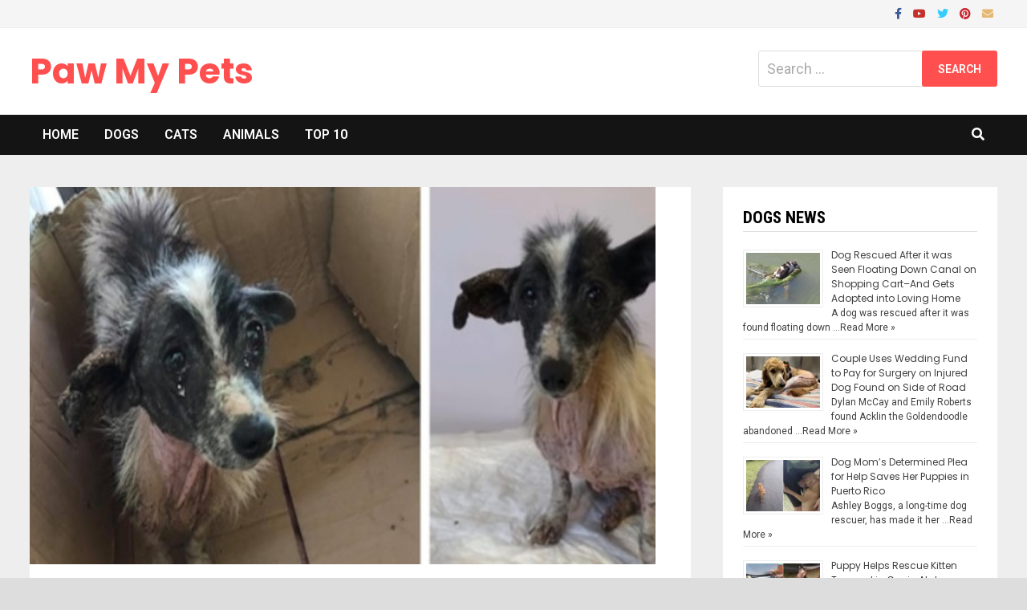

--- FILE ---
content_type: text/html; charset=UTF-8
request_url: https://pawmypets.com/after-ten-years-serving-her-owner/
body_size: 23504
content:
<!doctype html>
<html lang="en-US">
<head><meta charset="UTF-8"><script>if(navigator.userAgent.match(/MSIE|Internet Explorer/i)||navigator.userAgent.match(/Trident\/7\..*?rv:11/i)){var href=document.location.href;if(!href.match(/[?&]nowprocket/)){if(href.indexOf("?")==-1){if(href.indexOf("#")==-1){document.location.href=href+"?nowprocket=1"}else{document.location.href=href.replace("#","?nowprocket=1#")}}else{if(href.indexOf("#")==-1){document.location.href=href+"&nowprocket=1"}else{document.location.href=href.replace("#","&nowprocket=1#")}}}}</script><script>class RocketLazyLoadScripts{constructor(e){this.triggerEvents=e,this.eventOptions={passive:!0},this.userEventListener=this.triggerListener.bind(this),this.delayedScripts={normal:[],async:[],defer:[]},this.allJQueries=[]}_addUserInteractionListener(e){this.triggerEvents.forEach((t=>window.addEventListener(t,e.userEventListener,e.eventOptions)))}_removeUserInteractionListener(e){this.triggerEvents.forEach((t=>window.removeEventListener(t,e.userEventListener,e.eventOptions)))}triggerListener(){this._removeUserInteractionListener(this),"loading"===document.readyState?document.addEventListener("DOMContentLoaded",this._loadEverythingNow.bind(this)):this._loadEverythingNow()}async _loadEverythingNow(){this._delayEventListeners(),this._delayJQueryReady(this),this._handleDocumentWrite(),this._registerAllDelayedScripts(),this._preloadAllScripts(),await this._loadScriptsFromList(this.delayedScripts.normal),await this._loadScriptsFromList(this.delayedScripts.defer),await this._loadScriptsFromList(this.delayedScripts.async),await this._triggerDOMContentLoaded(),await this._triggerWindowLoad(),window.dispatchEvent(new Event("rocket-allScriptsLoaded"))}_registerAllDelayedScripts(){document.querySelectorAll("script[type=rocketlazyloadscript]").forEach((e=>{e.hasAttribute("src")?e.hasAttribute("async")&&!1!==e.async?this.delayedScripts.async.push(e):e.hasAttribute("defer")&&!1!==e.defer||"module"===e.getAttribute("data-rocket-type")?this.delayedScripts.defer.push(e):this.delayedScripts.normal.push(e):this.delayedScripts.normal.push(e)}))}async _transformScript(e){return await this._requestAnimFrame(),new Promise((t=>{const n=document.createElement("script");let r;[...e.attributes].forEach((e=>{let t=e.nodeName;"type"!==t&&("data-rocket-type"===t&&(t="type",r=e.nodeValue),n.setAttribute(t,e.nodeValue))})),e.hasAttribute("src")?(n.addEventListener("load",t),n.addEventListener("error",t)):(n.text=e.text,t()),e.parentNode.replaceChild(n,e)}))}async _loadScriptsFromList(e){const t=e.shift();return t?(await this._transformScript(t),this._loadScriptsFromList(e)):Promise.resolve()}_preloadAllScripts(){var e=document.createDocumentFragment();[...this.delayedScripts.normal,...this.delayedScripts.defer,...this.delayedScripts.async].forEach((t=>{const n=t.getAttribute("src");if(n){const t=document.createElement("link");t.href=n,t.rel="preload",t.as="script",e.appendChild(t)}})),document.head.appendChild(e)}_delayEventListeners(){let e={};function t(t,n){!function(t){function n(n){return e[t].eventsToRewrite.indexOf(n)>=0?"rocket-"+n:n}e[t]||(e[t]={originalFunctions:{add:t.addEventListener,remove:t.removeEventListener},eventsToRewrite:[]},t.addEventListener=function(){arguments[0]=n(arguments[0]),e[t].originalFunctions.add.apply(t,arguments)},t.removeEventListener=function(){arguments[0]=n(arguments[0]),e[t].originalFunctions.remove.apply(t,arguments)})}(t),e[t].eventsToRewrite.push(n)}function n(e,t){let n=e[t];Object.defineProperty(e,t,{get:()=>n||function(){},set(r){e["rocket"+t]=n=r}})}t(document,"DOMContentLoaded"),t(window,"DOMContentLoaded"),t(window,"load"),t(window,"pageshow"),t(document,"readystatechange"),n(document,"onreadystatechange"),n(window,"onload"),n(window,"onpageshow")}_delayJQueryReady(e){let t=window.jQuery;Object.defineProperty(window,"jQuery",{get:()=>t,set(n){if(n&&n.fn&&!e.allJQueries.includes(n)){n.fn.ready=n.fn.init.prototype.ready=function(t){e.domReadyFired?t.bind(document)(n):document.addEventListener("rocket-DOMContentLoaded",(()=>t.bind(document)(n)))};const t=n.fn.on;n.fn.on=n.fn.init.prototype.on=function(){if(this[0]===window){function e(e){return e.split(" ").map((e=>"load"===e||0===e.indexOf("load.")?"rocket-jquery-load":e)).join(" ")}"string"==typeof arguments[0]||arguments[0]instanceof String?arguments[0]=e(arguments[0]):"object"==typeof arguments[0]&&Object.keys(arguments[0]).forEach((t=>{delete Object.assign(arguments[0],{[e(t)]:arguments[0][t]})[t]}))}return t.apply(this,arguments),this},e.allJQueries.push(n)}t=n}})}async _triggerDOMContentLoaded(){this.domReadyFired=!0,await this._requestAnimFrame(),document.dispatchEvent(new Event("rocket-DOMContentLoaded")),await this._requestAnimFrame(),window.dispatchEvent(new Event("rocket-DOMContentLoaded")),await this._requestAnimFrame(),document.dispatchEvent(new Event("rocket-readystatechange")),await this._requestAnimFrame(),document.rocketonreadystatechange&&document.rocketonreadystatechange()}async _triggerWindowLoad(){await this._requestAnimFrame(),window.dispatchEvent(new Event("rocket-load")),await this._requestAnimFrame(),window.rocketonload&&window.rocketonload(),await this._requestAnimFrame(),this.allJQueries.forEach((e=>e(window).trigger("rocket-jquery-load"))),window.dispatchEvent(new Event("rocket-pageshow")),await this._requestAnimFrame(),window.rocketonpageshow&&window.rocketonpageshow()}_handleDocumentWrite(){const e=new Map;document.write=document.writeln=function(t){const n=document.currentScript,r=document.createRange(),i=n.parentElement;let o=e.get(n);void 0===o&&(o=n.nextSibling,e.set(n,o));const a=document.createDocumentFragment();r.setStart(a,0),a.appendChild(r.createContextualFragment(t)),i.insertBefore(a,o)}}async _requestAnimFrame(){return new Promise((e=>requestAnimationFrame(e)))}static run(){const e=new RocketLazyLoadScripts(["keydown","mousemove","touchmove","touchstart","touchend","wheel"]);e._addUserInteractionListener(e)}}RocketLazyLoadScripts.run();</script>
	<script type="rocketlazyloadscript" data-rocket-type="text/javascript" async>
    !function(e,t){a=e.createElement("script"),m=e.getElementsByTagName("script")[0],a.async=1,a.src=t,m.parentNode.insertBefore(a,m)}(document,"https://universal.wgplayer.com/tag/?lh="+window.location.hostname+"&wp="+window.location.pathname+"&ws="+window.location.search);
</script>
	
	<script type="rocketlazyloadscript" data-rocket-type="text/javascript" src="https://afv.wgplayer.com/pawmypets.com/js/WhLQyGHAosgFcrRVhFjVXA/865605096903/wgPlayer.js"></script>
	
  
	
	
<!-- Global site tag (gtag.js) - Google Analytics -->
<script type="rocketlazyloadscript" async src="https://www.googletagmanager.com/gtag/js?id=G-7X73BQ0VBR"></script>
<script type="rocketlazyloadscript">
  window.dataLayer = window.dataLayer || [];
  function gtag(){dataLayer.push(arguments);}
  gtag('js', new Date());

  gtag('config', 'G-7X73BQ0VBR');
</script>


	
	
	<meta name="viewport" content="width=device-width, initial-scale=1">
	<link rel="profile" href="https://gmpg.org/xfn/11">

	<meta name='robots' content='index, follow, max-image-preview:large, max-snippet:-1, max-video-preview:-1' />

<!-- Open Graph Meta Tags generated by MashShare 4.0.47 - https://mashshare.net -->
<meta property="og:type" content="article" /> 
<meta property="og:title" content="After ten years serving her owner, they did not want Annie anymore, and through her out like garbage" />
<meta property="og:description" content="Annie and her cognizance will certainly capture your heart. Air got on her method to see her grandma last week, and saw this little soul on " />
<meta property="og:image" content="https://pawmypets.com/wp-content/uploads/2022/02/After-ten-years-serving-her-owner-they-did-not-want-Annie-anymore-and-through-her-out-like-garbage.png" />
<meta property="og:url" content="https://pawmypets.com/after-ten-years-serving-her-owner/" />
<meta property="og:site_name" content="Paw My Pets" />
<meta property="article:published_time" content="2022-02-08T16:28:38+02:00" />
<meta property="article:modified_time" content="2022-02-08T16:33:51+02:00" />
<meta property="og:updated_time" content="2022-02-08T16:33:51+02:00" />
<!-- Open Graph Meta Tags generated by MashShare 4.0.47 - https://www.mashshare.net -->
<!-- Twitter Card generated by MashShare 4.0.47 - https://www.mashshare.net -->
<meta property="og:image:width" content="780" />
<meta property="og:image:height" content="470" />
<meta name="twitter:card" content="summary_large_image">
<meta name="twitter:title" content="Annie and her cognizance will certainly capture your heart. Air got on her method to see her grandma last week, and saw this little soul on ">
<meta name="twitter:description" content="Annie and her cognizance will certainly capture your heart. Air got on her method to see her grandma last week, and saw this little soul on the roadside, she stopped to ask the proprietor.                The proprietor">
<meta name="twitter:image" content="https://pawmypets.com/wp-content/uploads/2022/02/After-ten-years-serving-her-owner-they-did-not-want-Annie-anymore-and-through-her-out-like-garbage.png">
<!-- Twitter Card generated by MashShare 4.0.47 - https://www.mashshare.net -->


	<!-- This site is optimized with the Yoast SEO plugin v26.8 - https://yoast.com/product/yoast-seo-wordpress/ -->
	<title>After ten years serving her owner, they did not want Annie anymore, and through her out like garbage</title><link rel="stylesheet" href="https://pawmypets.com/wp-content/cache/min/1/a2d4a7d75b2e24dadc6e04f255c413ea.css" media="all" data-minify="1" />
	<meta name="description" content="Annie and her cognizance will certainly capture your heart. Air got on her method to see her grandma last week, and saw this little soul on" />
	<link rel="canonical" href="https://pawmypets.com/after-ten-years-serving-her-owner/" />
	<meta property="og:locale" content="en_US" />
	<meta property="og:type" content="article" />
	<meta property="og:title" content="After ten years serving her owner, they did not want Annie anymore, and through her out like garbage" />
	<meta property="og:description" content="Annie and her cognizance will certainly capture your heart. Air got on her method to see her grandma last week, and saw this little soul on" />
	<meta property="og:url" content="https://pawmypets.com/after-ten-years-serving-her-owner/" />
	<meta property="og:site_name" content="Paw My Pets" />
	<meta property="article:publisher" content="https://www.facebook.com/theAllDogsLovers/" />
	<meta property="article:published_time" content="2022-02-08T16:28:38+00:00" />
	<meta property="article:modified_time" content="2022-02-08T16:33:51+00:00" />
	<meta property="og:image" content="https://pawmypets.com/wp-content/uploads/2022/02/After-ten-years-serving-her-owner-they-did-not-want-Annie-anymore-and-through-her-out-like-garbage.png" />
	<meta property="og:image:width" content="780" />
	<meta property="og:image:height" content="470" />
	<meta property="og:image:type" content="image/png" />
	<meta name="author" content="myadmin" />
	<meta name="twitter:card" content="summary_large_image" />
	<meta name="twitter:title" content="After ten years serving her owner, they did not want Annie anymore, and through her out like garbage" />
	<meta name="twitter:description" content="Annie and her cognizance will certainly capture your heart. Air got on her method to see her grandma last week, and saw this little soul on" />
	<meta name="twitter:image" content="https://pawmypets.com/wp-content/uploads/2022/02/After-ten-years-serving-her-owner-they-did-not-want-Annie-anymore-and-through-her-out-like-garbage.png" />
	<meta name="twitter:creator" content="@PawMyPets" />
	<meta name="twitter:site" content="@PawMyPets" />
	<meta name="twitter:label1" content="Written by" />
	<meta name="twitter:data1" content="myadmin" />
	<meta name="twitter:label2" content="Est. reading time" />
	<meta name="twitter:data2" content="3 minutes" />
	<script type="application/ld+json" class="yoast-schema-graph">{"@context":"https://schema.org","@graph":[{"@type":"Article","@id":"https://pawmypets.com/after-ten-years-serving-her-owner/#article","isPartOf":{"@id":"https://pawmypets.com/after-ten-years-serving-her-owner/"},"author":{"name":"myadmin","@id":"https://pawmypets.com/#/schema/person/fa63113694000d96a37aa1037dfbc39a"},"headline":"After ten years serving her owner, they did not want Annie anymore, and through her out like garbage","datePublished":"2022-02-08T16:28:38+00:00","dateModified":"2022-02-08T16:33:51+00:00","mainEntityOfPage":{"@id":"https://pawmypets.com/after-ten-years-serving-her-owner/"},"wordCount":250,"publisher":{"@id":"https://pawmypets.com/#organization"},"image":{"@id":"https://pawmypets.com/after-ten-years-serving-her-owner/#primaryimage"},"thumbnailUrl":"https://pawmypets.com/wp-content/uploads/2022/02/After-ten-years-serving-her-owner-they-did-not-want-Annie-anymore-and-through-her-out-like-garbage.png","articleSection":["Dogs"],"inLanguage":"en-US"},{"@type":"WebPage","@id":"https://pawmypets.com/after-ten-years-serving-her-owner/","url":"https://pawmypets.com/after-ten-years-serving-her-owner/","name":"After ten years serving her owner, they did not want Annie anymore, and through her out like garbage","isPartOf":{"@id":"https://pawmypets.com/#website"},"primaryImageOfPage":{"@id":"https://pawmypets.com/after-ten-years-serving-her-owner/#primaryimage"},"image":{"@id":"https://pawmypets.com/after-ten-years-serving-her-owner/#primaryimage"},"thumbnailUrl":"https://pawmypets.com/wp-content/uploads/2022/02/After-ten-years-serving-her-owner-they-did-not-want-Annie-anymore-and-through-her-out-like-garbage.png","datePublished":"2022-02-08T16:28:38+00:00","dateModified":"2022-02-08T16:33:51+00:00","description":"Annie and her cognizance will certainly capture your heart. Air got on her method to see her grandma last week, and saw this little soul on","breadcrumb":{"@id":"https://pawmypets.com/after-ten-years-serving-her-owner/#breadcrumb"},"inLanguage":"en-US","potentialAction":[{"@type":"ReadAction","target":["https://pawmypets.com/after-ten-years-serving-her-owner/"]}]},{"@type":"ImageObject","inLanguage":"en-US","@id":"https://pawmypets.com/after-ten-years-serving-her-owner/#primaryimage","url":"https://pawmypets.com/wp-content/uploads/2022/02/After-ten-years-serving-her-owner-they-did-not-want-Annie-anymore-and-through-her-out-like-garbage.png","contentUrl":"https://pawmypets.com/wp-content/uploads/2022/02/After-ten-years-serving-her-owner-they-did-not-want-Annie-anymore-and-through-her-out-like-garbage.png","width":780,"height":470,"caption":"After ten years serving her owner, they did not want Annie anymore, and through her out like garbage"},{"@type":"BreadcrumbList","@id":"https://pawmypets.com/after-ten-years-serving-her-owner/#breadcrumb","itemListElement":[{"@type":"ListItem","position":1,"name":"Home","item":"https://pawmypets.com/"},{"@type":"ListItem","position":2,"name":"Dogs","item":"https://pawmypets.com/category/dogs/"},{"@type":"ListItem","position":3,"name":"After ten years serving her owner, they did not want Annie anymore, and through her out like garbage"}]},{"@type":"WebSite","@id":"https://pawmypets.com/#website","url":"https://pawmypets.com/","name":"Paw My Pets","description":"","publisher":{"@id":"https://pawmypets.com/#organization"},"potentialAction":[{"@type":"SearchAction","target":{"@type":"EntryPoint","urlTemplate":"https://pawmypets.com/?s={search_term_string}"},"query-input":{"@type":"PropertyValueSpecification","valueRequired":true,"valueName":"search_term_string"}}],"inLanguage":"en-US"},{"@type":"Organization","@id":"https://pawmypets.com/#organization","name":"paw my pets","url":"https://pawmypets.com/","logo":{"@type":"ImageObject","inLanguage":"en-US","@id":"https://pawmypets.com/#/schema/logo/image/","url":"https://pawmypets.com/wp-content/uploads/2022/06/PMP-logo-night.jpg","contentUrl":"https://pawmypets.com/wp-content/uploads/2022/06/PMP-logo-night.jpg","width":400,"height":400,"caption":"paw my pets"},"image":{"@id":"https://pawmypets.com/#/schema/logo/image/"},"sameAs":["https://www.facebook.com/theAllDogsLovers/","https://x.com/PawMyPets"]},{"@type":"Person","@id":"https://pawmypets.com/#/schema/person/fa63113694000d96a37aa1037dfbc39a","name":"myadmin","image":{"@type":"ImageObject","inLanguage":"en-US","@id":"https://pawmypets.com/#/schema/person/image/","url":"https://secure.gravatar.com/avatar/b4f26e7b1d0048aaebaae2cb1707d6f2069d5c77245dddf71796c6c595fee076?s=96&d=mm&r=g","contentUrl":"https://secure.gravatar.com/avatar/b4f26e7b1d0048aaebaae2cb1707d6f2069d5c77245dddf71796c6c595fee076?s=96&d=mm&r=g","caption":"myadmin"},"sameAs":["https://pawmypets.com"],"url":"https://pawmypets.com/author/myadmin/"}]}</script>
	<!-- / Yoast SEO plugin. -->


<link rel='dns-prefetch' href='//fonts.googleapis.com' />
<link rel="alternate" type="application/rss+xml" title="Paw My Pets &raquo; Feed" href="https://pawmypets.com/feed/" />
<link rel="alternate" title="oEmbed (JSON)" type="application/json+oembed" href="https://pawmypets.com/wp-json/oembed/1.0/embed?url=https%3A%2F%2Fpawmypets.com%2Fafter-ten-years-serving-her-owner%2F" />
<link rel="alternate" title="oEmbed (XML)" type="text/xml+oembed" href="https://pawmypets.com/wp-json/oembed/1.0/embed?url=https%3A%2F%2Fpawmypets.com%2Fafter-ten-years-serving-her-owner%2F&#038;format=xml" />
<link rel="alternate" type="application/rss+xml" title="Paw My Pets &raquo; Stories Feed" href="https://pawmypets.com/web-stories/feed/"><style id='wp-img-auto-sizes-contain-inline-css' type='text/css'>
img:is([sizes=auto i],[sizes^="auto," i]){contain-intrinsic-size:3000px 1500px}
/*# sourceURL=wp-img-auto-sizes-contain-inline-css */
</style>
<style id='wp-emoji-styles-inline-css' type='text/css'>

	img.wp-smiley, img.emoji {
		display: inline !important;
		border: none !important;
		box-shadow: none !important;
		height: 1em !important;
		width: 1em !important;
		margin: 0 0.07em !important;
		vertical-align: -0.1em !important;
		background: none !important;
		padding: 0 !important;
	}
/*# sourceURL=wp-emoji-styles-inline-css */
</style>
<style id='wp-block-library-inline-css' type='text/css'>
:root{--wp-block-synced-color:#7a00df;--wp-block-synced-color--rgb:122,0,223;--wp-bound-block-color:var(--wp-block-synced-color);--wp-editor-canvas-background:#ddd;--wp-admin-theme-color:#007cba;--wp-admin-theme-color--rgb:0,124,186;--wp-admin-theme-color-darker-10:#006ba1;--wp-admin-theme-color-darker-10--rgb:0,107,160.5;--wp-admin-theme-color-darker-20:#005a87;--wp-admin-theme-color-darker-20--rgb:0,90,135;--wp-admin-border-width-focus:2px}@media (min-resolution:192dpi){:root{--wp-admin-border-width-focus:1.5px}}.wp-element-button{cursor:pointer}:root .has-very-light-gray-background-color{background-color:#eee}:root .has-very-dark-gray-background-color{background-color:#313131}:root .has-very-light-gray-color{color:#eee}:root .has-very-dark-gray-color{color:#313131}:root .has-vivid-green-cyan-to-vivid-cyan-blue-gradient-background{background:linear-gradient(135deg,#00d084,#0693e3)}:root .has-purple-crush-gradient-background{background:linear-gradient(135deg,#34e2e4,#4721fb 50%,#ab1dfe)}:root .has-hazy-dawn-gradient-background{background:linear-gradient(135deg,#faaca8,#dad0ec)}:root .has-subdued-olive-gradient-background{background:linear-gradient(135deg,#fafae1,#67a671)}:root .has-atomic-cream-gradient-background{background:linear-gradient(135deg,#fdd79a,#004a59)}:root .has-nightshade-gradient-background{background:linear-gradient(135deg,#330968,#31cdcf)}:root .has-midnight-gradient-background{background:linear-gradient(135deg,#020381,#2874fc)}:root{--wp--preset--font-size--normal:16px;--wp--preset--font-size--huge:42px}.has-regular-font-size{font-size:1em}.has-larger-font-size{font-size:2.625em}.has-normal-font-size{font-size:var(--wp--preset--font-size--normal)}.has-huge-font-size{font-size:var(--wp--preset--font-size--huge)}.has-text-align-center{text-align:center}.has-text-align-left{text-align:left}.has-text-align-right{text-align:right}.has-fit-text{white-space:nowrap!important}#end-resizable-editor-section{display:none}.aligncenter{clear:both}.items-justified-left{justify-content:flex-start}.items-justified-center{justify-content:center}.items-justified-right{justify-content:flex-end}.items-justified-space-between{justify-content:space-between}.screen-reader-text{border:0;clip-path:inset(50%);height:1px;margin:-1px;overflow:hidden;padding:0;position:absolute;width:1px;word-wrap:normal!important}.screen-reader-text:focus{background-color:#ddd;clip-path:none;color:#444;display:block;font-size:1em;height:auto;left:5px;line-height:normal;padding:15px 23px 14px;text-decoration:none;top:5px;width:auto;z-index:100000}html :where(.has-border-color){border-style:solid}html :where([style*=border-top-color]){border-top-style:solid}html :where([style*=border-right-color]){border-right-style:solid}html :where([style*=border-bottom-color]){border-bottom-style:solid}html :where([style*=border-left-color]){border-left-style:solid}html :where([style*=border-width]){border-style:solid}html :where([style*=border-top-width]){border-top-style:solid}html :where([style*=border-right-width]){border-right-style:solid}html :where([style*=border-bottom-width]){border-bottom-style:solid}html :where([style*=border-left-width]){border-left-style:solid}html :where(img[class*=wp-image-]){height:auto;max-width:100%}:where(figure){margin:0 0 1em}html :where(.is-position-sticky){--wp-admin--admin-bar--position-offset:var(--wp-admin--admin-bar--height,0px)}@media screen and (max-width:600px){html :where(.is-position-sticky){--wp-admin--admin-bar--position-offset:0px}}

/*# sourceURL=wp-block-library-inline-css */
</style><style id='wp-block-heading-inline-css' type='text/css'>
h1:where(.wp-block-heading).has-background,h2:where(.wp-block-heading).has-background,h3:where(.wp-block-heading).has-background,h4:where(.wp-block-heading).has-background,h5:where(.wp-block-heading).has-background,h6:where(.wp-block-heading).has-background{padding:1.25em 2.375em}h1.has-text-align-left[style*=writing-mode]:where([style*=vertical-lr]),h1.has-text-align-right[style*=writing-mode]:where([style*=vertical-rl]),h2.has-text-align-left[style*=writing-mode]:where([style*=vertical-lr]),h2.has-text-align-right[style*=writing-mode]:where([style*=vertical-rl]),h3.has-text-align-left[style*=writing-mode]:where([style*=vertical-lr]),h3.has-text-align-right[style*=writing-mode]:where([style*=vertical-rl]),h4.has-text-align-left[style*=writing-mode]:where([style*=vertical-lr]),h4.has-text-align-right[style*=writing-mode]:where([style*=vertical-rl]),h5.has-text-align-left[style*=writing-mode]:where([style*=vertical-lr]),h5.has-text-align-right[style*=writing-mode]:where([style*=vertical-rl]),h6.has-text-align-left[style*=writing-mode]:where([style*=vertical-lr]),h6.has-text-align-right[style*=writing-mode]:where([style*=vertical-rl]){rotate:180deg}
/*# sourceURL=https://pawmypets.com/wp-includes/blocks/heading/style.min.css */
</style>
<style id='wp-block-image-inline-css' type='text/css'>
.wp-block-image>a,.wp-block-image>figure>a{display:inline-block}.wp-block-image img{box-sizing:border-box;height:auto;max-width:100%;vertical-align:bottom}@media not (prefers-reduced-motion){.wp-block-image img.hide{visibility:hidden}.wp-block-image img.show{animation:show-content-image .4s}}.wp-block-image[style*=border-radius] img,.wp-block-image[style*=border-radius]>a{border-radius:inherit}.wp-block-image.has-custom-border img{box-sizing:border-box}.wp-block-image.aligncenter{text-align:center}.wp-block-image.alignfull>a,.wp-block-image.alignwide>a{width:100%}.wp-block-image.alignfull img,.wp-block-image.alignwide img{height:auto;width:100%}.wp-block-image .aligncenter,.wp-block-image .alignleft,.wp-block-image .alignright,.wp-block-image.aligncenter,.wp-block-image.alignleft,.wp-block-image.alignright{display:table}.wp-block-image .aligncenter>figcaption,.wp-block-image .alignleft>figcaption,.wp-block-image .alignright>figcaption,.wp-block-image.aligncenter>figcaption,.wp-block-image.alignleft>figcaption,.wp-block-image.alignright>figcaption{caption-side:bottom;display:table-caption}.wp-block-image .alignleft{float:left;margin:.5em 1em .5em 0}.wp-block-image .alignright{float:right;margin:.5em 0 .5em 1em}.wp-block-image .aligncenter{margin-left:auto;margin-right:auto}.wp-block-image :where(figcaption){margin-bottom:1em;margin-top:.5em}.wp-block-image.is-style-circle-mask img{border-radius:9999px}@supports ((-webkit-mask-image:none) or (mask-image:none)) or (-webkit-mask-image:none){.wp-block-image.is-style-circle-mask img{border-radius:0;-webkit-mask-image:url('data:image/svg+xml;utf8,<svg viewBox="0 0 100 100" xmlns="http://www.w3.org/2000/svg"><circle cx="50" cy="50" r="50"/></svg>');mask-image:url('data:image/svg+xml;utf8,<svg viewBox="0 0 100 100" xmlns="http://www.w3.org/2000/svg"><circle cx="50" cy="50" r="50"/></svg>');mask-mode:alpha;-webkit-mask-position:center;mask-position:center;-webkit-mask-repeat:no-repeat;mask-repeat:no-repeat;-webkit-mask-size:contain;mask-size:contain}}:root :where(.wp-block-image.is-style-rounded img,.wp-block-image .is-style-rounded img){border-radius:9999px}.wp-block-image figure{margin:0}.wp-lightbox-container{display:flex;flex-direction:column;position:relative}.wp-lightbox-container img{cursor:zoom-in}.wp-lightbox-container img:hover+button{opacity:1}.wp-lightbox-container button{align-items:center;backdrop-filter:blur(16px) saturate(180%);background-color:#5a5a5a40;border:none;border-radius:4px;cursor:zoom-in;display:flex;height:20px;justify-content:center;opacity:0;padding:0;position:absolute;right:16px;text-align:center;top:16px;width:20px;z-index:100}@media not (prefers-reduced-motion){.wp-lightbox-container button{transition:opacity .2s ease}}.wp-lightbox-container button:focus-visible{outline:3px auto #5a5a5a40;outline:3px auto -webkit-focus-ring-color;outline-offset:3px}.wp-lightbox-container button:hover{cursor:pointer;opacity:1}.wp-lightbox-container button:focus{opacity:1}.wp-lightbox-container button:focus,.wp-lightbox-container button:hover,.wp-lightbox-container button:not(:hover):not(:active):not(.has-background){background-color:#5a5a5a40;border:none}.wp-lightbox-overlay{box-sizing:border-box;cursor:zoom-out;height:100vh;left:0;overflow:hidden;position:fixed;top:0;visibility:hidden;width:100%;z-index:100000}.wp-lightbox-overlay .close-button{align-items:center;cursor:pointer;display:flex;justify-content:center;min-height:40px;min-width:40px;padding:0;position:absolute;right:calc(env(safe-area-inset-right) + 16px);top:calc(env(safe-area-inset-top) + 16px);z-index:5000000}.wp-lightbox-overlay .close-button:focus,.wp-lightbox-overlay .close-button:hover,.wp-lightbox-overlay .close-button:not(:hover):not(:active):not(.has-background){background:none;border:none}.wp-lightbox-overlay .lightbox-image-container{height:var(--wp--lightbox-container-height);left:50%;overflow:hidden;position:absolute;top:50%;transform:translate(-50%,-50%);transform-origin:top left;width:var(--wp--lightbox-container-width);z-index:9999999999}.wp-lightbox-overlay .wp-block-image{align-items:center;box-sizing:border-box;display:flex;height:100%;justify-content:center;margin:0;position:relative;transform-origin:0 0;width:100%;z-index:3000000}.wp-lightbox-overlay .wp-block-image img{height:var(--wp--lightbox-image-height);min-height:var(--wp--lightbox-image-height);min-width:var(--wp--lightbox-image-width);width:var(--wp--lightbox-image-width)}.wp-lightbox-overlay .wp-block-image figcaption{display:none}.wp-lightbox-overlay button{background:none;border:none}.wp-lightbox-overlay .scrim{background-color:#fff;height:100%;opacity:.9;position:absolute;width:100%;z-index:2000000}.wp-lightbox-overlay.active{visibility:visible}@media not (prefers-reduced-motion){.wp-lightbox-overlay.active{animation:turn-on-visibility .25s both}.wp-lightbox-overlay.active img{animation:turn-on-visibility .35s both}.wp-lightbox-overlay.show-closing-animation:not(.active){animation:turn-off-visibility .35s both}.wp-lightbox-overlay.show-closing-animation:not(.active) img{animation:turn-off-visibility .25s both}.wp-lightbox-overlay.zoom.active{animation:none;opacity:1;visibility:visible}.wp-lightbox-overlay.zoom.active .lightbox-image-container{animation:lightbox-zoom-in .4s}.wp-lightbox-overlay.zoom.active .lightbox-image-container img{animation:none}.wp-lightbox-overlay.zoom.active .scrim{animation:turn-on-visibility .4s forwards}.wp-lightbox-overlay.zoom.show-closing-animation:not(.active){animation:none}.wp-lightbox-overlay.zoom.show-closing-animation:not(.active) .lightbox-image-container{animation:lightbox-zoom-out .4s}.wp-lightbox-overlay.zoom.show-closing-animation:not(.active) .lightbox-image-container img{animation:none}.wp-lightbox-overlay.zoom.show-closing-animation:not(.active) .scrim{animation:turn-off-visibility .4s forwards}}@keyframes show-content-image{0%{visibility:hidden}99%{visibility:hidden}to{visibility:visible}}@keyframes turn-on-visibility{0%{opacity:0}to{opacity:1}}@keyframes turn-off-visibility{0%{opacity:1;visibility:visible}99%{opacity:0;visibility:visible}to{opacity:0;visibility:hidden}}@keyframes lightbox-zoom-in{0%{transform:translate(calc((-100vw + var(--wp--lightbox-scrollbar-width))/2 + var(--wp--lightbox-initial-left-position)),calc(-50vh + var(--wp--lightbox-initial-top-position))) scale(var(--wp--lightbox-scale))}to{transform:translate(-50%,-50%) scale(1)}}@keyframes lightbox-zoom-out{0%{transform:translate(-50%,-50%) scale(1);visibility:visible}99%{visibility:visible}to{transform:translate(calc((-100vw + var(--wp--lightbox-scrollbar-width))/2 + var(--wp--lightbox-initial-left-position)),calc(-50vh + var(--wp--lightbox-initial-top-position))) scale(var(--wp--lightbox-scale));visibility:hidden}}
/*# sourceURL=https://pawmypets.com/wp-includes/blocks/image/style.min.css */
</style>
<style id='wp-block-image-theme-inline-css' type='text/css'>
:root :where(.wp-block-image figcaption){color:#555;font-size:13px;text-align:center}.is-dark-theme :root :where(.wp-block-image figcaption){color:#ffffffa6}.wp-block-image{margin:0 0 1em}
/*# sourceURL=https://pawmypets.com/wp-includes/blocks/image/theme.min.css */
</style>
<style id='wp-block-paragraph-inline-css' type='text/css'>
.is-small-text{font-size:.875em}.is-regular-text{font-size:1em}.is-large-text{font-size:2.25em}.is-larger-text{font-size:3em}.has-drop-cap:not(:focus):first-letter{float:left;font-size:8.4em;font-style:normal;font-weight:100;line-height:.68;margin:.05em .1em 0 0;text-transform:uppercase}body.rtl .has-drop-cap:not(:focus):first-letter{float:none;margin-left:.1em}p.has-drop-cap.has-background{overflow:hidden}:root :where(p.has-background){padding:1.25em 2.375em}:where(p.has-text-color:not(.has-link-color)) a{color:inherit}p.has-text-align-left[style*="writing-mode:vertical-lr"],p.has-text-align-right[style*="writing-mode:vertical-rl"]{rotate:180deg}
/*# sourceURL=https://pawmypets.com/wp-includes/blocks/paragraph/style.min.css */
</style>
<style id='wp-block-quote-inline-css' type='text/css'>
.wp-block-quote{box-sizing:border-box;overflow-wrap:break-word}.wp-block-quote.is-large:where(:not(.is-style-plain)),.wp-block-quote.is-style-large:where(:not(.is-style-plain)){margin-bottom:1em;padding:0 1em}.wp-block-quote.is-large:where(:not(.is-style-plain)) p,.wp-block-quote.is-style-large:where(:not(.is-style-plain)) p{font-size:1.5em;font-style:italic;line-height:1.6}.wp-block-quote.is-large:where(:not(.is-style-plain)) cite,.wp-block-quote.is-large:where(:not(.is-style-plain)) footer,.wp-block-quote.is-style-large:where(:not(.is-style-plain)) cite,.wp-block-quote.is-style-large:where(:not(.is-style-plain)) footer{font-size:1.125em;text-align:right}.wp-block-quote>cite{display:block}
/*# sourceURL=https://pawmypets.com/wp-includes/blocks/quote/style.min.css */
</style>
<style id='wp-block-quote-theme-inline-css' type='text/css'>
.wp-block-quote{border-left:.25em solid;margin:0 0 1.75em;padding-left:1em}.wp-block-quote cite,.wp-block-quote footer{color:currentColor;font-size:.8125em;font-style:normal;position:relative}.wp-block-quote:where(.has-text-align-right){border-left:none;border-right:.25em solid;padding-left:0;padding-right:1em}.wp-block-quote:where(.has-text-align-center){border:none;padding-left:0}.wp-block-quote.is-large,.wp-block-quote.is-style-large,.wp-block-quote:where(.is-style-plain){border:none}
/*# sourceURL=https://pawmypets.com/wp-includes/blocks/quote/theme.min.css */
</style>
<style id='global-styles-inline-css' type='text/css'>
:root{--wp--preset--aspect-ratio--square: 1;--wp--preset--aspect-ratio--4-3: 4/3;--wp--preset--aspect-ratio--3-4: 3/4;--wp--preset--aspect-ratio--3-2: 3/2;--wp--preset--aspect-ratio--2-3: 2/3;--wp--preset--aspect-ratio--16-9: 16/9;--wp--preset--aspect-ratio--9-16: 9/16;--wp--preset--color--black: #000000;--wp--preset--color--cyan-bluish-gray: #abb8c3;--wp--preset--color--white: #ffffff;--wp--preset--color--pale-pink: #f78da7;--wp--preset--color--vivid-red: #cf2e2e;--wp--preset--color--luminous-vivid-orange: #ff6900;--wp--preset--color--luminous-vivid-amber: #fcb900;--wp--preset--color--light-green-cyan: #7bdcb5;--wp--preset--color--vivid-green-cyan: #00d084;--wp--preset--color--pale-cyan-blue: #8ed1fc;--wp--preset--color--vivid-cyan-blue: #0693e3;--wp--preset--color--vivid-purple: #9b51e0;--wp--preset--gradient--vivid-cyan-blue-to-vivid-purple: linear-gradient(135deg,rgb(6,147,227) 0%,rgb(155,81,224) 100%);--wp--preset--gradient--light-green-cyan-to-vivid-green-cyan: linear-gradient(135deg,rgb(122,220,180) 0%,rgb(0,208,130) 100%);--wp--preset--gradient--luminous-vivid-amber-to-luminous-vivid-orange: linear-gradient(135deg,rgb(252,185,0) 0%,rgb(255,105,0) 100%);--wp--preset--gradient--luminous-vivid-orange-to-vivid-red: linear-gradient(135deg,rgb(255,105,0) 0%,rgb(207,46,46) 100%);--wp--preset--gradient--very-light-gray-to-cyan-bluish-gray: linear-gradient(135deg,rgb(238,238,238) 0%,rgb(169,184,195) 100%);--wp--preset--gradient--cool-to-warm-spectrum: linear-gradient(135deg,rgb(74,234,220) 0%,rgb(151,120,209) 20%,rgb(207,42,186) 40%,rgb(238,44,130) 60%,rgb(251,105,98) 80%,rgb(254,248,76) 100%);--wp--preset--gradient--blush-light-purple: linear-gradient(135deg,rgb(255,206,236) 0%,rgb(152,150,240) 100%);--wp--preset--gradient--blush-bordeaux: linear-gradient(135deg,rgb(254,205,165) 0%,rgb(254,45,45) 50%,rgb(107,0,62) 100%);--wp--preset--gradient--luminous-dusk: linear-gradient(135deg,rgb(255,203,112) 0%,rgb(199,81,192) 50%,rgb(65,88,208) 100%);--wp--preset--gradient--pale-ocean: linear-gradient(135deg,rgb(255,245,203) 0%,rgb(182,227,212) 50%,rgb(51,167,181) 100%);--wp--preset--gradient--electric-grass: linear-gradient(135deg,rgb(202,248,128) 0%,rgb(113,206,126) 100%);--wp--preset--gradient--midnight: linear-gradient(135deg,rgb(2,3,129) 0%,rgb(40,116,252) 100%);--wp--preset--font-size--small: 13px;--wp--preset--font-size--medium: 20px;--wp--preset--font-size--large: 36px;--wp--preset--font-size--x-large: 42px;--wp--preset--spacing--20: 0.44rem;--wp--preset--spacing--30: 0.67rem;--wp--preset--spacing--40: 1rem;--wp--preset--spacing--50: 1.5rem;--wp--preset--spacing--60: 2.25rem;--wp--preset--spacing--70: 3.38rem;--wp--preset--spacing--80: 5.06rem;--wp--preset--shadow--natural: 6px 6px 9px rgba(0, 0, 0, 0.2);--wp--preset--shadow--deep: 12px 12px 50px rgba(0, 0, 0, 0.4);--wp--preset--shadow--sharp: 6px 6px 0px rgba(0, 0, 0, 0.2);--wp--preset--shadow--outlined: 6px 6px 0px -3px rgb(255, 255, 255), 6px 6px rgb(0, 0, 0);--wp--preset--shadow--crisp: 6px 6px 0px rgb(0, 0, 0);}:where(.is-layout-flex){gap: 0.5em;}:where(.is-layout-grid){gap: 0.5em;}body .is-layout-flex{display: flex;}.is-layout-flex{flex-wrap: wrap;align-items: center;}.is-layout-flex > :is(*, div){margin: 0;}body .is-layout-grid{display: grid;}.is-layout-grid > :is(*, div){margin: 0;}:where(.wp-block-columns.is-layout-flex){gap: 2em;}:where(.wp-block-columns.is-layout-grid){gap: 2em;}:where(.wp-block-post-template.is-layout-flex){gap: 1.25em;}:where(.wp-block-post-template.is-layout-grid){gap: 1.25em;}.has-black-color{color: var(--wp--preset--color--black) !important;}.has-cyan-bluish-gray-color{color: var(--wp--preset--color--cyan-bluish-gray) !important;}.has-white-color{color: var(--wp--preset--color--white) !important;}.has-pale-pink-color{color: var(--wp--preset--color--pale-pink) !important;}.has-vivid-red-color{color: var(--wp--preset--color--vivid-red) !important;}.has-luminous-vivid-orange-color{color: var(--wp--preset--color--luminous-vivid-orange) !important;}.has-luminous-vivid-amber-color{color: var(--wp--preset--color--luminous-vivid-amber) !important;}.has-light-green-cyan-color{color: var(--wp--preset--color--light-green-cyan) !important;}.has-vivid-green-cyan-color{color: var(--wp--preset--color--vivid-green-cyan) !important;}.has-pale-cyan-blue-color{color: var(--wp--preset--color--pale-cyan-blue) !important;}.has-vivid-cyan-blue-color{color: var(--wp--preset--color--vivid-cyan-blue) !important;}.has-vivid-purple-color{color: var(--wp--preset--color--vivid-purple) !important;}.has-black-background-color{background-color: var(--wp--preset--color--black) !important;}.has-cyan-bluish-gray-background-color{background-color: var(--wp--preset--color--cyan-bluish-gray) !important;}.has-white-background-color{background-color: var(--wp--preset--color--white) !important;}.has-pale-pink-background-color{background-color: var(--wp--preset--color--pale-pink) !important;}.has-vivid-red-background-color{background-color: var(--wp--preset--color--vivid-red) !important;}.has-luminous-vivid-orange-background-color{background-color: var(--wp--preset--color--luminous-vivid-orange) !important;}.has-luminous-vivid-amber-background-color{background-color: var(--wp--preset--color--luminous-vivid-amber) !important;}.has-light-green-cyan-background-color{background-color: var(--wp--preset--color--light-green-cyan) !important;}.has-vivid-green-cyan-background-color{background-color: var(--wp--preset--color--vivid-green-cyan) !important;}.has-pale-cyan-blue-background-color{background-color: var(--wp--preset--color--pale-cyan-blue) !important;}.has-vivid-cyan-blue-background-color{background-color: var(--wp--preset--color--vivid-cyan-blue) !important;}.has-vivid-purple-background-color{background-color: var(--wp--preset--color--vivid-purple) !important;}.has-black-border-color{border-color: var(--wp--preset--color--black) !important;}.has-cyan-bluish-gray-border-color{border-color: var(--wp--preset--color--cyan-bluish-gray) !important;}.has-white-border-color{border-color: var(--wp--preset--color--white) !important;}.has-pale-pink-border-color{border-color: var(--wp--preset--color--pale-pink) !important;}.has-vivid-red-border-color{border-color: var(--wp--preset--color--vivid-red) !important;}.has-luminous-vivid-orange-border-color{border-color: var(--wp--preset--color--luminous-vivid-orange) !important;}.has-luminous-vivid-amber-border-color{border-color: var(--wp--preset--color--luminous-vivid-amber) !important;}.has-light-green-cyan-border-color{border-color: var(--wp--preset--color--light-green-cyan) !important;}.has-vivid-green-cyan-border-color{border-color: var(--wp--preset--color--vivid-green-cyan) !important;}.has-pale-cyan-blue-border-color{border-color: var(--wp--preset--color--pale-cyan-blue) !important;}.has-vivid-cyan-blue-border-color{border-color: var(--wp--preset--color--vivid-cyan-blue) !important;}.has-vivid-purple-border-color{border-color: var(--wp--preset--color--vivid-purple) !important;}.has-vivid-cyan-blue-to-vivid-purple-gradient-background{background: var(--wp--preset--gradient--vivid-cyan-blue-to-vivid-purple) !important;}.has-light-green-cyan-to-vivid-green-cyan-gradient-background{background: var(--wp--preset--gradient--light-green-cyan-to-vivid-green-cyan) !important;}.has-luminous-vivid-amber-to-luminous-vivid-orange-gradient-background{background: var(--wp--preset--gradient--luminous-vivid-amber-to-luminous-vivid-orange) !important;}.has-luminous-vivid-orange-to-vivid-red-gradient-background{background: var(--wp--preset--gradient--luminous-vivid-orange-to-vivid-red) !important;}.has-very-light-gray-to-cyan-bluish-gray-gradient-background{background: var(--wp--preset--gradient--very-light-gray-to-cyan-bluish-gray) !important;}.has-cool-to-warm-spectrum-gradient-background{background: var(--wp--preset--gradient--cool-to-warm-spectrum) !important;}.has-blush-light-purple-gradient-background{background: var(--wp--preset--gradient--blush-light-purple) !important;}.has-blush-bordeaux-gradient-background{background: var(--wp--preset--gradient--blush-bordeaux) !important;}.has-luminous-dusk-gradient-background{background: var(--wp--preset--gradient--luminous-dusk) !important;}.has-pale-ocean-gradient-background{background: var(--wp--preset--gradient--pale-ocean) !important;}.has-electric-grass-gradient-background{background: var(--wp--preset--gradient--electric-grass) !important;}.has-midnight-gradient-background{background: var(--wp--preset--gradient--midnight) !important;}.has-small-font-size{font-size: var(--wp--preset--font-size--small) !important;}.has-medium-font-size{font-size: var(--wp--preset--font-size--medium) !important;}.has-large-font-size{font-size: var(--wp--preset--font-size--large) !important;}.has-x-large-font-size{font-size: var(--wp--preset--font-size--x-large) !important;}
/*# sourceURL=global-styles-inline-css */
</style>

<style id='classic-theme-styles-inline-css' type='text/css'>
/*! This file is auto-generated */
.wp-block-button__link{color:#fff;background-color:#32373c;border-radius:9999px;box-shadow:none;text-decoration:none;padding:calc(.667em + 2px) calc(1.333em + 2px);font-size:1.125em}.wp-block-file__button{background:#32373c;color:#fff;text-decoration:none}
/*# sourceURL=/wp-includes/css/classic-themes.min.css */
</style>


<style id='mashsb-styles-inline-css' type='text/css'>
.mashsb-count {color:#cccccc;}@media only screen and (min-width:568px){.mashsb-buttons a {min-width: 177px;}}
/*# sourceURL=mashsb-styles-inline-css */
</style>


<link rel='stylesheet' id='bam-google-fonts-css' href='https://fonts.googleapis.com/css?family=Roboto%3A100%2C200%2C300%2C400%2C500%2C600%2C700%2C800%2C900%2C100i%2C200i%2C300i%2C400i%2C500i%2C600i%2C700i%2C800i%2C900i|Roboto+Condensed%3A100%2C200%2C300%2C400%2C500%2C600%2C700%2C800%2C900%2C100i%2C200i%2C300i%2C400i%2C500i%2C600i%2C700i%2C800i%2C900i|Poppins%3A100%2C200%2C300%2C400%2C500%2C600%2C700%2C800%2C900%2C100i%2C200i%2C300i%2C400i%2C500i%2C600i%2C700i%2C800i%2C900i|Pathway+Gothic+One%3A100%2C200%2C300%2C400%2C500%2C600%2C700%2C800%2C900%2C100i%2C200i%2C300i%2C400i%2C500i%2C600i%2C700i%2C800i%2C900i%26subset%3Dlatin' type='text/css' media='all' />
<script type="rocketlazyloadscript" data-rocket-type="text/javascript" src="https://pawmypets.com/wp-includes/js/jquery/jquery.min.js?ver=3.7.1" id="jquery-core-js" defer></script>
<script type="rocketlazyloadscript" data-rocket-type="text/javascript" src="https://pawmypets.com/wp-includes/js/jquery/jquery-migrate.min.js?ver=3.4.1" id="jquery-migrate-js" defer></script>
<script type="text/javascript" id="mashsb-js-extra">
/* <![CDATA[ */
var mashsb = {"shares":"5134","round_shares":"1","animate_shares":"0","dynamic_buttons":"0","share_url":"https://pawmypets.com/after-ten-years-serving-her-owner/","title":"After+ten+years+serving+her+owner%2C+they+did+not+want+Annie+anymore%2C+and+through+her+out+like+garbage","image":"https://pawmypets.com/wp-content/uploads/2022/02/After-ten-years-serving-her-owner-they-did-not-want-Annie-anymore-and-through-her-out-like-garbage.png","desc":"Annie and her cognizance will certainly capture your heart. Air got on her method to see her grandma last week, and saw this little soul on the roadside, she stopped to ask the proprietor.\n\n\n\n\n\n\n\n\n\n\n\n\n\n\n\nThe proprietor \u2026","hashtag":"","subscribe":"content","subscribe_url":"","activestatus":"1","singular":"1","twitter_popup":"1","refresh":"0","nonce":"a4f5cfd4f4","postid":"7774","servertime":"1769098213","ajaxurl":"https://pawmypets.com/wp-admin/admin-ajax.php"};
//# sourceURL=mashsb-js-extra
/* ]]> */
</script>
<script type="rocketlazyloadscript" data-rocket-type="text/javascript" src="https://pawmypets.com/wp-content/plugins/mashsharer/assets/js/mashsb.min.js?ver=4.0.47" id="mashsb-js" defer></script>
<link rel="https://api.w.org/" href="https://pawmypets.com/wp-json/" /><link rel="alternate" title="JSON" type="application/json" href="https://pawmypets.com/wp-json/wp/v2/posts/7774" /><link rel="EditURI" type="application/rsd+xml" title="RSD" href="https://pawmypets.com/xmlrpc.php?rsd" />
<meta name="generator" content="WordPress 6.9" />
<link rel='shortlink' href='https://pawmypets.com/?p=7774' />

<link rel="preload" as="font" href="https://pawmypets.com/wp-content/themes/bam/assets/fonts/webfonts/fa-solid-900.woff2" crossorigin>
<link rel="preload" as="font" href="https://pawmypets.com/wp-content/themes/bam/assets/fonts/webfonts/fa-brands-400.woff2" crossorigin>
<link rel="preload" as="font" href="https://pawmypets.com/wp-content/themes/bam/assets/fonts/webfonts/fa-regular-400.woff2" crossorigin><link rel="icon" href="https://pawmypets.com/wp-content/uploads/2021/03/cropped-pawmypet-mini-icon-32x32.jpg" sizes="32x32" />
<link rel="icon" href="https://pawmypets.com/wp-content/uploads/2021/03/cropped-pawmypet-mini-icon-192x192.jpg" sizes="192x192" />
<link rel="apple-touch-icon" href="https://pawmypets.com/wp-content/uploads/2021/03/cropped-pawmypet-mini-icon-180x180.jpg" />
<meta name="msapplication-TileImage" content="https://pawmypets.com/wp-content/uploads/2021/03/cropped-pawmypet-mini-icon-270x270.jpg" />

		<style type="text/css" id="theme-custom-css">
			/* Header CSS */
                    @media ( min-width: 768px ) {
                        #primary {
                            width: 70%;
                        }
                    }
                
                    @media ( min-width: 768px ) {
                        #secondary {
                            width: 30%;
                        }
                    }
                /* Color CSS */
                    .page-content a:hover,
                    .entry-content a:hover {
                        color: #00aeef;
                    }
                
                    body.boxed-layout.custom-background,
                    body.boxed-layout {
                        background-color: #dddddd;
                    }
                
                    body.boxed-layout.custom-background.separate-containers,
                    body.boxed-layout.separate-containers {
                        background-color: #dddddd;
                    }
                
                    body.wide-layout.custom-background.separate-containers,
                    body.wide-layout.separate-containers {
                        background-color: #eeeeee;
                    }
                /* Typography CSS */body, button, input, select, optgroup, textarea{font-family:Roboto;}h1{font-family:Poppins;font-weight:800;font-style:normal;font-size:56px;line-height:1.8;}h2{font-family:Pathway Gothic One;font-weight:600;font-style:normal;font-size:29px;}h3{font-family:Poppins;font-weight:500;font-size:25px;}.site-title, .site-header.horizontal-style .site-title{font-family:Poppins;font-weight:700;}@media(max-width: 768px){.single .entry-title{font-size:30px;}}@media(max-width: 480px){.single .entry-title{font-size:20px;}}		</style>

	<noscript><style id="rocket-lazyload-nojs-css">.rll-youtube-player, [data-lazy-src]{display:none !important;}</style></noscript>
	<meta name='robots' content='index, follow, max-image-preview:large, max-snippet:-1, max-video-preview:-1' />

	<!-- This site is optimized with the Yoast SEO plugin v26.8 - https://yoast.com/product/yoast-seo-wordpress/ -->
	<title>After ten years serving her owner, they did not want Annie anymore, and through her out like garbage</title>
	<meta name="description" content="Annie and her cognizance will certainly capture your heart. Air got on her method to see her grandma last week, and saw this little soul on" />
	<link rel="canonical" href="https://pawmypets.com/after-ten-years-serving-her-owner/" />
	<meta property="og:locale" content="en_US" />
	<meta property="og:type" content="article" />
	<meta property="og:title" content="After ten years serving her owner, they did not want Annie anymore, and through her out like garbage" />
	<meta property="og:description" content="Annie and her cognizance will certainly capture your heart. Air got on her method to see her grandma last week, and saw this little soul on" />
	<meta property="og:url" content="https://pawmypets.com/after-ten-years-serving-her-owner/" />
	<meta property="og:site_name" content="Paw My Pets" />
	<meta property="article:publisher" content="https://www.facebook.com/theAllDogsLovers/" />
	<meta property="article:published_time" content="2022-02-08T16:28:38+00:00" />
	<meta property="article:modified_time" content="2022-02-08T16:33:51+00:00" />
	<meta property="og:image" content="https://pawmypets.com/wp-content/uploads/2022/02/After-ten-years-serving-her-owner-they-did-not-want-Annie-anymore-and-through-her-out-like-garbage.png" />
	<meta property="og:image:width" content="780" />
	<meta property="og:image:height" content="470" />
	<meta property="og:image:type" content="image/png" />
	<meta name="author" content="myadmin" />
	<meta name="twitter:card" content="summary_large_image" />
	<meta name="twitter:title" content="After ten years serving her owner, they did not want Annie anymore, and through her out like garbage" />
	<meta name="twitter:description" content="Annie and her cognizance will certainly capture your heart. Air got on her method to see her grandma last week, and saw this little soul on" />
	<meta name="twitter:image" content="https://pawmypets.com/wp-content/uploads/2022/02/After-ten-years-serving-her-owner-they-did-not-want-Annie-anymore-and-through-her-out-like-garbage.png" />
	<meta name="twitter:creator" content="@PawMyPets" />
	<meta name="twitter:site" content="@PawMyPets" />
	<meta name="twitter:label1" content="Written by" />
	<meta name="twitter:data1" content="myadmin" />
	<meta name="twitter:label2" content="Est. reading time" />
	<meta name="twitter:data2" content="3 minutes" />
	<script type="application/ld+json" class="yoast-schema-graph">{"@context":"https://schema.org","@graph":[{"@type":"Article","@id":"https://pawmypets.com/after-ten-years-serving-her-owner/#article","isPartOf":{"@id":"https://pawmypets.com/after-ten-years-serving-her-owner/"},"author":{"name":"myadmin","@id":"https://pawmypets.com/#/schema/person/fa63113694000d96a37aa1037dfbc39a"},"headline":"After ten years serving her owner, they did not want Annie anymore, and through her out like garbage","datePublished":"2022-02-08T16:28:38+00:00","dateModified":"2022-02-08T16:33:51+00:00","mainEntityOfPage":{"@id":"https://pawmypets.com/after-ten-years-serving-her-owner/"},"wordCount":250,"publisher":{"@id":"https://pawmypets.com/#organization"},"image":{"@id":"https://pawmypets.com/after-ten-years-serving-her-owner/#primaryimage"},"thumbnailUrl":"https://pawmypets.com/wp-content/uploads/2022/02/After-ten-years-serving-her-owner-they-did-not-want-Annie-anymore-and-through-her-out-like-garbage.png","articleSection":["Dogs"],"inLanguage":"en-US"},{"@type":"WebPage","@id":"https://pawmypets.com/after-ten-years-serving-her-owner/","url":"https://pawmypets.com/after-ten-years-serving-her-owner/","name":"After ten years serving her owner, they did not want Annie anymore, and through her out like garbage","isPartOf":{"@id":"https://pawmypets.com/#website"},"primaryImageOfPage":{"@id":"https://pawmypets.com/after-ten-years-serving-her-owner/#primaryimage"},"image":{"@id":"https://pawmypets.com/after-ten-years-serving-her-owner/#primaryimage"},"thumbnailUrl":"https://pawmypets.com/wp-content/uploads/2022/02/After-ten-years-serving-her-owner-they-did-not-want-Annie-anymore-and-through-her-out-like-garbage.png","datePublished":"2022-02-08T16:28:38+00:00","dateModified":"2022-02-08T16:33:51+00:00","description":"Annie and her cognizance will certainly capture your heart. Air got on her method to see her grandma last week, and saw this little soul on","breadcrumb":{"@id":"https://pawmypets.com/after-ten-years-serving-her-owner/#breadcrumb"},"inLanguage":"en-US","potentialAction":[{"@type":"ReadAction","target":["https://pawmypets.com/after-ten-years-serving-her-owner/"]}]},{"@type":"ImageObject","inLanguage":"en-US","@id":"https://pawmypets.com/after-ten-years-serving-her-owner/#primaryimage","url":"https://pawmypets.com/wp-content/uploads/2022/02/After-ten-years-serving-her-owner-they-did-not-want-Annie-anymore-and-through-her-out-like-garbage.png","contentUrl":"https://pawmypets.com/wp-content/uploads/2022/02/After-ten-years-serving-her-owner-they-did-not-want-Annie-anymore-and-through-her-out-like-garbage.png","width":780,"height":470,"caption":"After ten years serving her owner, they did not want Annie anymore, and through her out like garbage"},{"@type":"BreadcrumbList","@id":"https://pawmypets.com/after-ten-years-serving-her-owner/#breadcrumb","itemListElement":[{"@type":"ListItem","position":1,"name":"Home","item":"https://pawmypets.com/"},{"@type":"ListItem","position":2,"name":"Dogs","item":"https://pawmypets.com/category/dogs/"},{"@type":"ListItem","position":3,"name":"After ten years serving her owner, they did not want Annie anymore, and through her out like garbage"}]},{"@type":"WebSite","@id":"https://pawmypets.com/#website","url":"https://pawmypets.com/","name":"Paw My Pets","description":"","publisher":{"@id":"https://pawmypets.com/#organization"},"potentialAction":[{"@type":"SearchAction","target":{"@type":"EntryPoint","urlTemplate":"https://pawmypets.com/?s={search_term_string}"},"query-input":{"@type":"PropertyValueSpecification","valueRequired":true,"valueName":"search_term_string"}}],"inLanguage":"en-US"},{"@type":"Organization","@id":"https://pawmypets.com/#organization","name":"paw my pets","url":"https://pawmypets.com/","logo":{"@type":"ImageObject","inLanguage":"en-US","@id":"https://pawmypets.com/#/schema/logo/image/","url":"https://pawmypets.com/wp-content/uploads/2022/06/PMP-logo-night.jpg","contentUrl":"https://pawmypets.com/wp-content/uploads/2022/06/PMP-logo-night.jpg","width":400,"height":400,"caption":"paw my pets"},"image":{"@id":"https://pawmypets.com/#/schema/logo/image/"},"sameAs":["https://www.facebook.com/theAllDogsLovers/","https://x.com/PawMyPets"]},{"@type":"Person","@id":"https://pawmypets.com/#/schema/person/fa63113694000d96a37aa1037dfbc39a","name":"myadmin","image":{"@type":"ImageObject","inLanguage":"en-US","@id":"https://pawmypets.com/#/schema/person/image/","url":"https://secure.gravatar.com/avatar/b4f26e7b1d0048aaebaae2cb1707d6f2069d5c77245dddf71796c6c595fee076?s=96&d=mm&r=g","contentUrl":"https://secure.gravatar.com/avatar/b4f26e7b1d0048aaebaae2cb1707d6f2069d5c77245dddf71796c6c595fee076?s=96&d=mm&r=g","caption":"myadmin"},"sameAs":["https://pawmypets.com"],"url":"https://pawmypets.com/author/myadmin/"}]}</script>
	<!-- / Yoast SEO plugin. -->


<link rel='dns-prefetch' href='//fonts.googleapis.com' />
<link rel="alternate" type="application/rss+xml" title="Paw My Pets &raquo; Feed" href="https://pawmypets.com/feed/" />
<link rel="alternate" type="application/rss+xml" title="Paw My Pets &raquo; Stories Feed" href="https://pawmypets.com/web-stories/feed/"><link rel="https://api.w.org/" href="https://pawmypets.com/wp-json/" /><link rel="alternate" title="JSON" type="application/json" href="https://pawmypets.com/wp-json/wp/v2/posts/7774" /><link rel="EditURI" type="application/rsd+xml" title="RSD" href="https://pawmypets.com/xmlrpc.php?rsd" />
<meta name="generator" content="WordPress 6.9" />
<link rel='shortlink' href='https://pawmypets.com/?p=7774' />

<link rel="preload" as="font" href="https://pawmypets.com/wp-content/themes/bam/assets/fonts/webfonts/fa-solid-900.woff2" crossorigin>
<link rel="preload" as="font" href="https://pawmypets.com/wp-content/themes/bam/assets/fonts/webfonts/fa-brands-400.woff2" crossorigin>
<link rel="preload" as="font" href="https://pawmypets.com/wp-content/themes/bam/assets/fonts/webfonts/fa-regular-400.woff2" crossorigin><link rel="icon" href="https://pawmypets.com/wp-content/uploads/2021/03/cropped-pawmypet-mini-icon-32x32.jpg" sizes="32x32" />
<link rel="icon" href="https://pawmypets.com/wp-content/uploads/2021/03/cropped-pawmypet-mini-icon-192x192.jpg" sizes="192x192" />
<link rel="apple-touch-icon" href="https://pawmypets.com/wp-content/uploads/2021/03/cropped-pawmypet-mini-icon-180x180.jpg" />
<meta name="msapplication-TileImage" content="https://pawmypets.com/wp-content/uploads/2021/03/cropped-pawmypet-mini-icon-270x270.jpg" />

		<style type="text/css" id="theme-custom-css">
			/* Header CSS */
                    @media ( min-width: 768px ) {
                        #primary {
                            width: 70%;
                        }
                    }
                
                    @media ( min-width: 768px ) {
                        #secondary {
                            width: 30%;
                        }
                    }
                /* Color CSS */
                    .page-content a:hover,
                    .entry-content a:hover {
                        color: #00aeef;
                    }
                
                    body.boxed-layout.custom-background,
                    body.boxed-layout {
                        background-color: #dddddd;
                    }
                
                    body.boxed-layout.custom-background.separate-containers,
                    body.boxed-layout.separate-containers {
                        background-color: #dddddd;
                    }
                
                    body.wide-layout.custom-background.separate-containers,
                    body.wide-layout.separate-containers {
                        background-color: #eeeeee;
                    }
                /* Typography CSS */body, button, input, select, optgroup, textarea{font-family:Roboto;}h1{font-family:Poppins;font-weight:800;font-style:normal;font-size:56px;line-height:1.8;}h2{font-family:Pathway Gothic One;font-weight:600;font-style:normal;font-size:29px;}h3{font-family:Poppins;font-weight:500;font-size:25px;}.site-title, .site-header.horizontal-style .site-title{font-family:Poppins;font-weight:700;}@media(max-width: 768px){.single .entry-title{font-size:30px;}}@media(max-width: 480px){.single .entry-title{font-size:20px;}}		</style>

	<noscript><style id="rocket-lazyload-nojs-css">.rll-youtube-player, [data-lazy-src]{display:none !important;}</style></noscript></head>

<body class="wp-singular post-template-default single single-post postid-7774 single-format-standard wp-embed-responsive wp-theme-bam boxed-layout right-sidebar separate-containers">



<div id="page" class="site">
	<a class="skip-link screen-reader-text" href="#content">Skip to content</a>

	
<div id="topbar" class="bam-topbar clearfix">

    <div class="container">

                    <span class="bam-date"></span>
        
        
        
<div class="bam-topbar-social colored">

    
        
                    <span class="bam-social-icon">
                                    <a href="https://www.facebook.com/theAllDogsLovers/" class="bam-social-link facebook" target="_blank" title="Facebook">
                        <i class="fab fa-facebook-f"></i>
                    </a>
                            </span>
                
    
        
                    <span class="bam-social-icon">
                                    <a href="https://www.youtube.com/channel/UCoDta-M7QDtxsD7uo1V0dQw/videos" class="bam-social-link youtube" target="_blank" title="Youtube">
                        <i class="fab fa-youtube"></i>
                    </a>
                            </span>
                
    
        
                    <span class="bam-social-icon">
                                    <a href="https://twitter.com/PawMyPets" class="bam-social-link twitter" target="_blank" title="Twitter">
                        <i class="fab fa-twitter"></i>
                    </a>
                            </span>
                
    
        
                    <span class="bam-social-icon">
                                    <a href="https://www.pinterest.com/pawmyp" class="bam-social-link pinterest" target="_blank" title="Pinterest">
                        <i class="fab fa-pinterest"></i>
                    </a>
                            </span>
                
    
        
                
    
        
                
    
        
                
    
        
                
    
        
                
    
        
                
    
        
                
    
        
                
    
        
                
    
        
                
    
        
                
    
        
                
    
        
                
    
        
                    <span class="bam-social-icon">
                                    <a href="mailto:info@pawmypets.com" class="bam-social-link email" target="_self" title="Email">
                        <i class="fas fa-envelope"></i>
                    </a>
                            </span>
                
    
</div><!-- .bam-social-media -->
    </div>

</div>
	


<header id="masthead" class="site-header default-style">

    
    

<div id="site-header-inner" class="clearfix container left-logo">

    <div class="site-branding">
    <div class="site-branding-inner">

        
        <div class="site-branding-text">
                            <p class="site-title"><a href="https://pawmypets.com/" rel="home">Paw My Pets</a></p>
                        </div><!-- .site-branding-text -->

    </div><!-- .site-branding-inner -->
</div><!-- .site-branding -->
    
<div class="header-sidebar">
    <div class="header-sidebar-inner">
        <section id="search-2" class="widget widget_search"><form role="search" method="get" class="search-form" action="https://pawmypets.com/">
				<label>
					<span class="screen-reader-text">Search for:</span>
					<input type="search" class="search-field" placeholder="Search &hellip;" value="" name="s" />
				</label>
				<input type="submit" class="search-submit" value="Search" />
			</form></section>    </div><!-- .header-sidebar-inner -->
</div><!-- .header-sidebar -->
    
</div><!-- #site-header-inner -->



<nav id="site-navigation" class="main-navigation">

    <div id="site-navigation-inner" class="container align-left show-search">
        
        <div class="menu-main-container"><ul id="primary-menu" class="menu"><li id="menu-item-13969" class="menu-item menu-item-type-custom menu-item-object-custom menu-item-home menu-item-13969"><a href="https://pawmypets.com/">Home</a></li>
<li id="menu-item-25" class="menu-item menu-item-type-taxonomy menu-item-object-category current-post-ancestor current-menu-parent current-post-parent menu-item-25"><a href="https://pawmypets.com/category/dogs/">Dogs</a></li>
<li id="menu-item-24" class="menu-item menu-item-type-taxonomy menu-item-object-category menu-item-24"><a href="https://pawmypets.com/category/cats/">Cats</a></li>
<li id="menu-item-23" class="menu-item menu-item-type-taxonomy menu-item-object-category menu-item-23"><a href="https://pawmypets.com/category/animals/">Animals</a></li>
<li id="menu-item-26" class="menu-item menu-item-type-taxonomy menu-item-object-category menu-item-26"><a href="https://pawmypets.com/category/top-10/">Top 10</a></li>
</ul></div><div class="bam-search-button-icon">
    <i class="fas fa-search" aria-hidden="true"></i>
</div>
<div class="bam-search-box-container">
    <div class="bam-search-box">
        <form role="search" method="get" class="search-form" action="https://pawmypets.com/">
				<label>
					<span class="screen-reader-text">Search for:</span>
					<input type="search" class="search-field" placeholder="Search &hellip;" value="" name="s" />
				</label>
				<input type="submit" class="search-submit" value="Search" />
			</form>    </div><!-- th-search-box -->
</div><!-- .th-search-box-container -->

        <button class="menu-toggle" aria-controls="primary-menu" aria-expanded="false" data-toggle-target=".mobile-navigation"><i class="fas fa-bars"></i>Menu</button>
        
    </div><!-- .container -->
    
</nav><!-- #site-navigation -->
<div class="mobile-dropdown">
    <nav class="mobile-navigation">
        <div class="menu-main-container"><ul id="primary-menu-mobile" class="menu"><li class="menu-item menu-item-type-custom menu-item-object-custom menu-item-home menu-item-13969"><a href="https://pawmypets.com/">Home</a></li>
<li class="menu-item menu-item-type-taxonomy menu-item-object-category current-post-ancestor current-menu-parent current-post-parent menu-item-25"><a href="https://pawmypets.com/category/dogs/">Dogs</a></li>
<li class="menu-item menu-item-type-taxonomy menu-item-object-category menu-item-24"><a href="https://pawmypets.com/category/cats/">Cats</a></li>
<li class="menu-item menu-item-type-taxonomy menu-item-object-category menu-item-23"><a href="https://pawmypets.com/category/animals/">Animals</a></li>
<li class="menu-item menu-item-type-taxonomy menu-item-object-category menu-item-26"><a href="https://pawmypets.com/category/top-10/">Top 10</a></li>
</ul></div>    </nav>
</div>

    
         
</header><!-- #masthead -->


	
	<div id="content" class="site-content">
		<div class="container">

	
	<div id="primary" class="content-area">

				

		
		

		<main id="main" class="site-main">

			
			
<article id="post-7774" class="bam-single-post post-7774 post type-post status-publish format-standard has-post-thumbnail hentry category-dogs">
	
					<div class="post-thumbnail">
					<img width="780" height="470" src="data:image/svg+xml,%3Csvg%20xmlns='http://www.w3.org/2000/svg'%20viewBox='0%200%20780%20470'%3E%3C/svg%3E" class="attachment-bam-large size-bam-large wp-post-image" alt="After ten years serving her owner, they did not want Annie anymore, and through her out like garbage" decoding="async" fetchpriority="high" data-lazy-srcset="https://pawmypets.com/wp-content/uploads/2022/02/After-ten-years-serving-her-owner-they-did-not-want-Annie-anymore-and-through-her-out-like-garbage.png 780w, https://pawmypets.com/wp-content/uploads/2022/02/After-ten-years-serving-her-owner-they-did-not-want-Annie-anymore-and-through-her-out-like-garbage-300x181.png 300w, https://pawmypets.com/wp-content/uploads/2022/02/After-ten-years-serving-her-owner-they-did-not-want-Annie-anymore-and-through-her-out-like-garbage-768x463.png 768w" data-lazy-sizes="(max-width: 780px) 100vw, 780px" data-lazy-src="https://pawmypets.com/wp-content/uploads/2022/02/After-ten-years-serving-her-owner-they-did-not-want-Annie-anymore-and-through-her-out-like-garbage.png" /><noscript><img width="780" height="470" src="https://pawmypets.com/wp-content/uploads/2022/02/After-ten-years-serving-her-owner-they-did-not-want-Annie-anymore-and-through-her-out-like-garbage.png" class="attachment-bam-large size-bam-large wp-post-image" alt="After ten years serving her owner, they did not want Annie anymore, and through her out like garbage" decoding="async" fetchpriority="high" srcset="https://pawmypets.com/wp-content/uploads/2022/02/After-ten-years-serving-her-owner-they-did-not-want-Annie-anymore-and-through-her-out-like-garbage.png 780w, https://pawmypets.com/wp-content/uploads/2022/02/After-ten-years-serving-her-owner-they-did-not-want-Annie-anymore-and-through-her-out-like-garbage-300x181.png 300w, https://pawmypets.com/wp-content/uploads/2022/02/After-ten-years-serving-her-owner-they-did-not-want-Annie-anymore-and-through-her-out-like-garbage-768x463.png 768w" sizes="(max-width: 780px) 100vw, 780px" /></noscript>				</div><!-- .post-thumbnail -->
			
		
	<div class="category-list">
		<span class="cat-links"><a href="https://pawmypets.com/category/dogs/" rel="category tag">Dogs</a></span>	</div><!-- .category-list -->

	<header class="entry-header">
		<h1 class="entry-title">After ten years serving her owner, they did not want Annie anymore, and through her out like garbage</h1>			<div class="entry-meta">
				<span class="posted-on"><i class="far fa-clock"></i><a href="https://pawmypets.com/after-ten-years-serving-her-owner/" rel="bookmark"><time class="entry-date published" datetime="2022-02-08T16:28:38+02:00"></time><time class="updated" datetime="2022-02-08T16:33:51+02:00"></time></a></span>			</div><!-- .entry-meta -->
			</header><!-- .entry-header -->

	
	
	<div class="entry-content">
		<aside class="mashsb-container mashsb-main mashsb-stretched"><div class="mashsb-box"><div class="mashsb-count mash-large" style="float:left"><div class="counts mashsbcount">5.1k</div><span class="mashsb-sharetext">SHARES</span></div><div class="mashsb-buttons"><a class="mashicon-facebook mash-large mash-center mashsb-noshadow" href="https://www.facebook.com/sharer.php?u=https%3A%2F%2Fpawmypets.com%2Fafter-ten-years-serving-her-owner%2F" target="_top" rel="nofollow"><span class="icon"></span><span class="text">Share</span></a><a class="mashicon-twitter mash-large mash-center mashsb-noshadow" href="https://twitter.com/intent/tweet?text=Annie%20and%20her%20cognizance%20will%20certainly%20capture%20your%20heart.%20Air%20got%20on%20her%20method%20to%20see%20her%20grandma%20last%20week%2C%20and%20saw%20this%20little%20soul%20on%20&amp;url=https://pawmypets.com/after-ten-years-serving-her-owner/" target="_top" rel="nofollow"><span class="icon"></span><span class="text">Tweet</span></a><div class="onoffswitch2 mash-large mashsb-noshadow" style="display:none"></div></div>
            </div>
                <div style="clear:both"></div><div class="mashsb-toggle-container"></div></aside>
            <!-- Share buttons by mashshare.net - Version: 4.0.47-->
<h2 class="wp-block-heading" id="annie-and-her-cognizance-will-certainly-capture-your-heart-air-got-on-her-method-to-see-her-grandma-last-week-and-saw-this-little-soul-on-the-roadside-she-stopped-to-ask-the-proprietor">Annie and her cognizance will certainly capture your heart. Air got on her method to see her grandma last week, and saw this little soul on the roadside, she stopped to ask the proprietor.</h2>



<div class="wp-block-image"><figure class="aligncenter size-full"><img decoding="async" width="640" height="336" src="data:image/svg+xml,%3Csvg%20xmlns='http://www.w3.org/2000/svg'%20viewBox='0%200%20640%20336'%3E%3C/svg%3E" alt="" class="wp-image-7776" data-lazy-srcset="https://pawmypets.com/wp-content/uploads/2022/02/50-4.png 640w, https://pawmypets.com/wp-content/uploads/2022/02/50-4-300x158.png 300w" data-lazy-sizes="(max-width: 640px) 100vw, 640px" data-lazy-src="https://pawmypets.com/wp-content/uploads/2022/02/50-4.png" /><noscript><img decoding="async" width="640" height="336" src="https://pawmypets.com/wp-content/uploads/2022/02/50-4.png" alt="" class="wp-image-7776" srcset="https://pawmypets.com/wp-content/uploads/2022/02/50-4.png 640w, https://pawmypets.com/wp-content/uploads/2022/02/50-4-300x158.png 300w" sizes="(max-width: 640px) 100vw, 640px" /></noscript></figure></div>



<p></p>



<p></p>



<p>The proprietor really did not desire Annie currently, and via her out like scrap. Actually, her proprietor and son were intending on taking her to the forestland to leave her far down from them.</p>



<div class="wp-block-image"><figure class="aligncenter size-full"><img decoding="async" width="640" height="360" src="data:image/svg+xml,%3Csvg%20xmlns='http://www.w3.org/2000/svg'%20viewBox='0%200%20640%20360'%3E%3C/svg%3E" alt="" class="wp-image-7777" data-lazy-srcset="https://pawmypets.com/wp-content/uploads/2022/02/51.jpg 640w, https://pawmypets.com/wp-content/uploads/2022/02/51-300x169.jpg 300w" data-lazy-sizes="(max-width: 640px) 100vw, 640px" data-lazy-src="https://pawmypets.com/wp-content/uploads/2022/02/51.jpg" /><noscript><img decoding="async" width="640" height="360" src="https://pawmypets.com/wp-content/uploads/2022/02/51.jpg" alt="" class="wp-image-7777" srcset="https://pawmypets.com/wp-content/uploads/2022/02/51.jpg 640w, https://pawmypets.com/wp-content/uploads/2022/02/51-300x169.jpg 300w" sizes="(max-width: 640px) 100vw, 640px" /></noscript></figure></div>



<p>She was so sad and in bad health situation, it looks like she didn&#8217;t eat since a long period.</p>



<div class="wp-block-image"><figure class="aligncenter size-full is-resized"><img decoding="async" src="data:image/svg+xml,%3Csvg%20xmlns='http://www.w3.org/2000/svg'%20viewBox='0%200%20557%20727'%3E%3C/svg%3E" alt="" class="wp-image-7778" width="557" height="727" data-lazy-srcset="https://pawmypets.com/wp-content/uploads/2022/02/52-4.png 298w, https://pawmypets.com/wp-content/uploads/2022/02/52-4-229x300.png 229w" data-lazy-sizes="(max-width: 557px) 100vw, 557px" data-lazy-src="https://pawmypets.com/wp-content/uploads/2022/02/52-4.png" /><noscript><img decoding="async" src="https://pawmypets.com/wp-content/uploads/2022/02/52-4.png" alt="" class="wp-image-7778" width="557" height="727" srcset="https://pawmypets.com/wp-content/uploads/2022/02/52-4.png 298w, https://pawmypets.com/wp-content/uploads/2022/02/52-4-229x300.png 229w" sizes="(max-width: 557px) 100vw, 557px" /></noscript></figure></div>



<p></p>



<p>Of course Aura dipped her up. Poor Annie was bald, infected, mange ridden and starving. She has to do with 10 years old, so loving, and so adorable. Those cognizance! Improving formerly.</p>



<div class="wp-block-image"><figure class="aligncenter size-full is-resized"><img decoding="async" src="data:image/svg+xml,%3Csvg%20xmlns='http://www.w3.org/2000/svg'%20viewBox='0%200%20557%20421'%3E%3C/svg%3E" alt="" class="wp-image-7779" width="557" height="421" data-lazy-srcset="https://pawmypets.com/wp-content/uploads/2022/02/53-4.png 450w, https://pawmypets.com/wp-content/uploads/2022/02/53-4-300x227.png 300w" data-lazy-sizes="(max-width: 557px) 100vw, 557px" data-lazy-src="https://pawmypets.com/wp-content/uploads/2022/02/53-4.png" /><noscript><img decoding="async" src="https://pawmypets.com/wp-content/uploads/2022/02/53-4.png" alt="" class="wp-image-7779" width="557" height="421" srcset="https://pawmypets.com/wp-content/uploads/2022/02/53-4.png 450w, https://pawmypets.com/wp-content/uploads/2022/02/53-4-300x227.png 300w" sizes="(max-width: 557px) 100vw, 557px" /></noscript></figure></div>



<p>Annie take her to the veterinarian to check if there is any kind of issue.</p>



<div class="wp-block-image"><figure class="aligncenter size-full is-resized"><img decoding="async" src="data:image/svg+xml,%3Csvg%20xmlns='http://www.w3.org/2000/svg'%20viewBox='0%200%20565%20572'%3E%3C/svg%3E" alt="" class="wp-image-7780" width="565" height="572" data-lazy-srcset="https://pawmypets.com/wp-content/uploads/2022/02/54-1.png 320w, https://pawmypets.com/wp-content/uploads/2022/02/54-1-295x300.png 295w, https://pawmypets.com/wp-content/uploads/2022/02/54-1-45x45.png 45w" data-lazy-sizes="(max-width: 565px) 100vw, 565px" data-lazy-src="https://pawmypets.com/wp-content/uploads/2022/02/54-1.png" /><noscript><img decoding="async" src="https://pawmypets.com/wp-content/uploads/2022/02/54-1.png" alt="" class="wp-image-7780" width="565" height="572" srcset="https://pawmypets.com/wp-content/uploads/2022/02/54-1.png 320w, https://pawmypets.com/wp-content/uploads/2022/02/54-1-295x300.png 295w, https://pawmypets.com/wp-content/uploads/2022/02/54-1-45x45.png 45w" sizes="(max-width: 565px) 100vw, 565px" /></noscript></figure></div>



<p></p>



<p>She invested the night at the vet after a bath, and skin therapy. She removed all her blood examinations! She&#8217;s now under the care of Barking Frenetic Canine Deliverance for her it&#8217;ll be a long method to recover!.</p>



<div class="wp-block-image"><figure class="aligncenter size-full is-resized"><img decoding="async" src="data:image/svg+xml,%3Csvg%20xmlns='http://www.w3.org/2000/svg'%20viewBox='0%200%20571%20627'%3E%3C/svg%3E" alt="" class="wp-image-7781" width="571" height="627" data-lazy-srcset="https://pawmypets.com/wp-content/uploads/2022/02/55-1.png 287w, https://pawmypets.com/wp-content/uploads/2022/02/55-1-273x300.png 273w" data-lazy-sizes="(max-width: 571px) 100vw, 571px" data-lazy-src="https://pawmypets.com/wp-content/uploads/2022/02/55-1.png" /><noscript><img decoding="async" src="https://pawmypets.com/wp-content/uploads/2022/02/55-1.png" alt="" class="wp-image-7781" width="571" height="627" srcset="https://pawmypets.com/wp-content/uploads/2022/02/55-1.png 287w, https://pawmypets.com/wp-content/uploads/2022/02/55-1-273x300.png 273w" sizes="(max-width: 571px) 100vw, 571px" /></noscript></figure></div>



<p>She is doing well now.And she started recovering her health and her love of life.</p>



<div class="wp-block-image"><figure class="aligncenter size-full is-resized"><img decoding="async" src="data:image/svg+xml,%3Csvg%20xmlns='http://www.w3.org/2000/svg'%20viewBox='0%200%20578%20453'%3E%3C/svg%3E" alt="" class="wp-image-7782" width="578" height="453" data-lazy-srcset="https://pawmypets.com/wp-content/uploads/2022/02/56.png 369w, https://pawmypets.com/wp-content/uploads/2022/02/56-300x235.png 300w" data-lazy-sizes="(max-width: 578px) 100vw, 578px" data-lazy-src="https://pawmypets.com/wp-content/uploads/2022/02/56.png" /><noscript><img decoding="async" src="https://pawmypets.com/wp-content/uploads/2022/02/56.png" alt="" class="wp-image-7782" width="578" height="453" srcset="https://pawmypets.com/wp-content/uploads/2022/02/56.png 369w, https://pawmypets.com/wp-content/uploads/2022/02/56-300x235.png 300w" sizes="(max-width: 578px) 100vw, 578px" /></noscript></figure></div>



<p></p>



<p>Also what happened was not easy but Annie was courageous and she did her best to recover and to back to live with joy and love.</p>



<div class="wp-block-image"><figure class="aligncenter size-full"><img decoding="async" width="351" height="364" src="data:image/svg+xml,%3Csvg%20xmlns='http://www.w3.org/2000/svg'%20viewBox='0%200%20351%20364'%3E%3C/svg%3E" alt="" class="wp-image-7783" data-lazy-srcset="https://pawmypets.com/wp-content/uploads/2022/02/57.png 351w, https://pawmypets.com/wp-content/uploads/2022/02/57-289x300.png 289w" data-lazy-sizes="(max-width: 351px) 100vw, 351px" data-lazy-src="https://pawmypets.com/wp-content/uploads/2022/02/57.png" /><noscript><img decoding="async" width="351" height="364" src="https://pawmypets.com/wp-content/uploads/2022/02/57.png" alt="" class="wp-image-7783" srcset="https://pawmypets.com/wp-content/uploads/2022/02/57.png 351w, https://pawmypets.com/wp-content/uploads/2022/02/57-289x300.png 289w" sizes="(max-width: 351px) 100vw, 351px" /></noscript></figure></div>



<p>Now she is living with her brand-new proprietor that like her a lot and give her a warm house.</p>



<div id="wg-player-container" style="height:400px; width:100%;">
<script type="rocketlazyloadscript">
 wgVideoPlayer.setup({
  id:"wg-player-container", //make sure is unique
  videoSrc:"https://buzzgoal.com/videos/serving-her-owner.mp4",
  videoPoster:"https://pawmypets.com/wp-content/uploads/2022/02/After-ten-years-serving-her-owner-they-did-not-want-Annie-anymore-and-through-her-out-like-garbage.png",
  more:"RELATED FILE URL", //example XML structure: wgplayer.com/related.xml
  autoPlay:false,
  //tapToUnmute:"Apasa pentru sunet",
  //streamType:"m3u8" //only use if video url is m3u8
 });
</script>
</div>
<aside class="mashsb-container mashsb-main mashsb-stretched"><div class="mashsb-box"><div class="mashsb-count mash-large" style="float:left"><div class="counts mashsbcount">5.1k</div><span class="mashsb-sharetext">SHARES</span></div><div class="mashsb-buttons"><a class="mashicon-facebook mash-large mash-center mashsb-noshadow" href="https://www.facebook.com/sharer.php?u=https%3A%2F%2Fpawmypets.com%2Fafter-ten-years-serving-her-owner%2F" target="_top" rel="nofollow"><span class="icon"></span><span class="text">Share</span></a><a class="mashicon-twitter mash-large mash-center mashsb-noshadow" href="https://twitter.com/intent/tweet?text=Annie%20and%20her%20cognizance%20will%20certainly%20capture%20your%20heart.%20Air%20got%20on%20her%20method%20to%20see%20her%20grandma%20last%20week%2C%20and%20saw%20this%20little%20soul%20on%20&amp;url=https://pawmypets.com/after-ten-years-serving-her-owner/" target="_top" rel="nofollow"><span class="icon"></span><span class="text">Tweet</span></a><div class="onoffswitch2 mash-large mashsb-noshadow" style="display:none"></div></div>
            </div>
                <div style="clear:both"></div><div class="mashsb-toggle-container"></div></aside>
            <!-- Share buttons by mashshare.net - Version: 4.0.47--><!-- CONTENT END 1 -->
	</div><!-- .entry-content -->

	
	<footer class="entry-footer">
			</footer><!-- .entry-footer -->
</article><!-- #post-7774 -->
	<nav class="navigation post-navigation" aria-label="Posts">
		<h2 class="screen-reader-text">Post navigation</h2>
		<div class="nav-links"><div class="nav-previous"><a href="https://pawmypets.com/my-owner-abandoned-me-cruelly/" rel="prev"><span class="meta-nav" aria-hidden="true">Previous Post</span> <span class="screen-reader-text">Previous post:</span> <br/><span class="post-title">My Owner Abandoned Me Cruelly In Ditch He Thinking I&#8217;m Not Helpful Anymore But I Refused To Die</span></a></div><div class="nav-next"><a href="https://pawmypets.com/scared-puppy-was-using-shoe/" rel="next"><span class="meta-nav" aria-hidden="true">Next Post</span> <span class="screen-reader-text">Next post:</span> <br/><span class="post-title">Scared Puppy Was Using Shoe As Sanctuary Until One Man Shown Up</span></a></div></div>
	</nav>


<div class="bam-related-posts clearfix">

    <h3 class="related-section-title">You might also like</h3>

    <div class="related-posts-wrap">
                    <div class="related-post">
                <div class="related-post-thumbnail">
                    <a href="https://pawmypets.com/pit-bull-sobs-like-a-baby/">
                        <img width="445" height="265" src="data:image/svg+xml,%3Csvg%20xmlns='http://www.w3.org/2000/svg'%20viewBox='0%200%20445%20265'%3E%3C/svg%3E" class="attachment-bam-thumb size-bam-thumb wp-post-image" alt="Pit Bull Sobs Like A Baby After Mother&#039;s Death, Begs UPS Driver To Provide Him A Home" decoding="async" data-lazy-srcset="https://pawmypets.com/wp-content/uploads/2022/01/Pit-Bull-Sobs-Like-A-Baby-After-Mothers-Death-Begs-UPS-Driver-To-Provide-Him-A-Home-445x265.jpg 445w, https://pawmypets.com/wp-content/uploads/2022/01/Pit-Bull-Sobs-Like-A-Baby-After-Mothers-Death-Begs-UPS-Driver-To-Provide-Him-A-Home-890x530.jpg 890w" data-lazy-sizes="(max-width: 445px) 100vw, 445px" data-lazy-src="https://pawmypets.com/wp-content/uploads/2022/01/Pit-Bull-Sobs-Like-A-Baby-After-Mothers-Death-Begs-UPS-Driver-To-Provide-Him-A-Home-445x265.jpg" /><noscript><img width="445" height="265" src="https://pawmypets.com/wp-content/uploads/2022/01/Pit-Bull-Sobs-Like-A-Baby-After-Mothers-Death-Begs-UPS-Driver-To-Provide-Him-A-Home-445x265.jpg" class="attachment-bam-thumb size-bam-thumb wp-post-image" alt="Pit Bull Sobs Like A Baby After Mother&#039;s Death, Begs UPS Driver To Provide Him A Home" decoding="async" srcset="https://pawmypets.com/wp-content/uploads/2022/01/Pit-Bull-Sobs-Like-A-Baby-After-Mothers-Death-Begs-UPS-Driver-To-Provide-Him-A-Home-445x265.jpg 445w, https://pawmypets.com/wp-content/uploads/2022/01/Pit-Bull-Sobs-Like-A-Baby-After-Mothers-Death-Begs-UPS-Driver-To-Provide-Him-A-Home-890x530.jpg 890w" sizes="(max-width: 445px) 100vw, 445px" /></noscript>                    </a>
                </div><!-- .related-post-thumbnail -->
                <h3 class="related-post-title">
                    <a href="https://pawmypets.com/pit-bull-sobs-like-a-baby/" rel="bookmark" title="Pit Bull Sobs Like A Baby After Mother&#8217;s Death, Begs UPS Driver To Provide Him A Home">
                        Pit Bull Sobs Like A Baby After Mother&#8217;s Death, Begs UPS Driver To Provide Him A Home                    </a>
                </h3><!-- .related-post-title -->
                <div class="related-post-meta"><span class="posted-on"><i class="far fa-clock"></i><a href="https://pawmypets.com/pit-bull-sobs-like-a-baby/" rel="bookmark"><time class="entry-date published" datetime="2022-01-11T15:55:04+02:00"></time><time class="updated" datetime="2024-01-15T18:46:32+02:00"></time></a></span></div>
            </div><!-- .related-post -->
                    <div class="related-post">
                <div class="related-post-thumbnail">
                    <a href="https://pawmypets.com/after-suffer%d1%96ng-from-a-ser%d1%96ous-%d1%96llness/">
                        <img width="445" height="265" src="data:image/svg+xml,%3Csvg%20xmlns='http://www.w3.org/2000/svg'%20viewBox='0%200%20445%20265'%3E%3C/svg%3E" class="attachment-bam-thumb size-bam-thumb wp-post-image" alt="" decoding="async" data-lazy-srcset="https://pawmypets.com/wp-content/uploads/2023/07/sss-py-445x265.jpg 445w, https://pawmypets.com/wp-content/uploads/2023/07/sss-py-300x180.jpg 300w, https://pawmypets.com/wp-content/uploads/2023/07/sss-py-890x530.jpg 890w, https://pawmypets.com/wp-content/uploads/2023/07/sss-py-150x90.jpg 150w" data-lazy-sizes="(max-width: 445px) 100vw, 445px" data-lazy-src="https://pawmypets.com/wp-content/uploads/2023/07/sss-py-445x265.jpg" /><noscript><img width="445" height="265" src="https://pawmypets.com/wp-content/uploads/2023/07/sss-py-445x265.jpg" class="attachment-bam-thumb size-bam-thumb wp-post-image" alt="" decoding="async" srcset="https://pawmypets.com/wp-content/uploads/2023/07/sss-py-445x265.jpg 445w, https://pawmypets.com/wp-content/uploads/2023/07/sss-py-300x180.jpg 300w, https://pawmypets.com/wp-content/uploads/2023/07/sss-py-890x530.jpg 890w, https://pawmypets.com/wp-content/uploads/2023/07/sss-py-150x90.jpg 150w" sizes="(max-width: 445px) 100vw, 445px" /></noscript>                    </a>
                </div><!-- .related-post-thumbnail -->
                <h3 class="related-post-title">
                    <a href="https://pawmypets.com/after-suffer%d1%96ng-from-a-ser%d1%96ous-%d1%96llness/" rel="bookmark" title="After suffering from a serious illness, the little dog was cruelly abandoned, leaving it alone and defenseless, which angered netizens">
                        After suffering from a serious illness, the little dog was cruelly abandoned, leaving it alone and defenseless, which angered netizens                    </a>
                </h3><!-- .related-post-title -->
                <div class="related-post-meta"><span class="posted-on"><i class="far fa-clock"></i><a href="https://pawmypets.com/after-suffer%d1%96ng-from-a-ser%d1%96ous-%d1%96llness/" rel="bookmark"><time class="entry-date published" datetime="2023-07-13T18:47:13+03:00"></time><time class="updated" datetime="2023-07-13T18:52:19+03:00"></time></a></span></div>
            </div><!-- .related-post -->
                    <div class="related-post">
                <div class="related-post-thumbnail">
                    <a href="https://pawmypets.com/they-chase-her-away-because-her-ugly/">
                        <img width="445" height="265" src="data:image/svg+xml,%3Csvg%20xmlns='http://www.w3.org/2000/svg'%20viewBox='0%200%20445%20265'%3E%3C/svg%3E" class="attachment-bam-thumb size-bam-thumb wp-post-image" alt="They chase her away because her ugly mange She hide under in a vehicle tire in cold and frozen" decoding="async" data-lazy-srcset="https://pawmypets.com/wp-content/uploads/2022/04/They-chase-her-away-because-her-ugly-mange-She-hide-under-in-a-vehicle-tire-in-cold-and-frozen-445x265.png 445w, https://pawmypets.com/wp-content/uploads/2022/04/They-chase-her-away-because-her-ugly-mange-She-hide-under-in-a-vehicle-tire-in-cold-and-frozen-890x530.png 890w" data-lazy-sizes="(max-width: 445px) 100vw, 445px" data-lazy-src="https://pawmypets.com/wp-content/uploads/2022/04/They-chase-her-away-because-her-ugly-mange-She-hide-under-in-a-vehicle-tire-in-cold-and-frozen-445x265.png" /><noscript><img width="445" height="265" src="https://pawmypets.com/wp-content/uploads/2022/04/They-chase-her-away-because-her-ugly-mange-She-hide-under-in-a-vehicle-tire-in-cold-and-frozen-445x265.png" class="attachment-bam-thumb size-bam-thumb wp-post-image" alt="They chase her away because her ugly mange She hide under in a vehicle tire in cold and frozen" decoding="async" srcset="https://pawmypets.com/wp-content/uploads/2022/04/They-chase-her-away-because-her-ugly-mange-She-hide-under-in-a-vehicle-tire-in-cold-and-frozen-445x265.png 445w, https://pawmypets.com/wp-content/uploads/2022/04/They-chase-her-away-because-her-ugly-mange-She-hide-under-in-a-vehicle-tire-in-cold-and-frozen-890x530.png 890w" sizes="(max-width: 445px) 100vw, 445px" /></noscript>                    </a>
                </div><!-- .related-post-thumbnail -->
                <h3 class="related-post-title">
                    <a href="https://pawmypets.com/they-chase-her-away-because-her-ugly/" rel="bookmark" title="They chase her away because her ugly mange She hide under in a vehicle tire in cold and frozen">
                        They chase her away because her ugly mange She hide under in a vehicle tire in cold and frozen                    </a>
                </h3><!-- .related-post-title -->
                <div class="related-post-meta"><span class="posted-on"><i class="far fa-clock"></i><a href="https://pawmypets.com/they-chase-her-away-because-her-ugly/" rel="bookmark"><time class="entry-date published" datetime="2022-04-03T00:02:02+03:00"></time><time class="updated" datetime="2023-05-23T06:14:32+03:00"></time></a></span></div>
            </div><!-- .related-post -->
            </div><!-- .related-post-wrap-->

</div><!-- .related-posts -->


			
		</main><!-- #main -->

		
	</div><!-- #primary -->

	


<aside id="secondary" class="widget-area">

	
	<section id="rpwe_widget-2" class="widget rpwe_widget recent-posts-extended"><style>.rpwe-block ul{
list-style: none !important;
margin-left: 0 !important;
padding-left: 0 !important;
}

.rpwe-block li{
border-bottom: 1px solid #eee;
margin-bottom: 10px;
padding-bottom: 10px;
list-style-type: none;
}

.rpwe-block a{
display: inline !important;
text-decoration: none;
}

.rpwe-block h3{
background: none !important;
clear: none;
margin-bottom: 0 !important;
margin-top: 0 !important;
font-weight: 400;
font-size: 12px !important;
line-height: 1.5em;
}

.rpwe-thumb{
border: 1px solid #eee !important;
box-shadow: none !important;
margin: 2px 10px 2px 0;
padding: 3px !important;
}

.rpwe-summary{
font-size: 12px;
}

.rpwe-time{
color: #bbb;
font-size: 11px;
}

.rpwe-comment{
color: #bbb;
font-size: 18px;
padding-left: 5px;
}

.rpwe-alignleft{
display: inline;
float: left;
}

.rpwe-alignright{
display: inline;
float: right;
}

.rpwe-aligncenter{
display: block;
margin-left: auto;
margin-right: auto;
}

.rpwe-clearfix:before,
.rpwe-clearfix:after{
content: &quot;&quot;;
display: table !important;
}

.rpwe-clearfix:after{
clear: both;
}

.rpwe-clearfix{
zoom: 1;
}
</style><h4 class="widget-title">Dogs News</h4><div  class="rpwe-block"><ul class="rpwe-ul"><li class="rpwe-li rpwe-clearfix"><a class="rpwe-img" href="https://pawmypets.com/dog-rescued-after-it-was-seen-floating-down-canal-on-shopping-cart-and-gets-adopted-into-loving-home/" target="_self"><img class="rpwe-alignleft rpwe-thumb" src="data:image/svg+xml,%3Csvg%20xmlns='http://www.w3.org/2000/svg'%20viewBox='0%200%20100%2070'%3E%3C/svg%3E" alt="Dog Rescued After it was Seen Floating Down Canal on Shopping Cart–And Gets Adopted into Loving Home" height="70" width="100" loading="lazy" decoding="async" data-lazy-src="https://pawmypets.com/wp-content/uploads/2024/12/dog-found-floating-in-canal-Arizona-Humane-Society-100x70.jpg"><noscript><img class="rpwe-alignleft rpwe-thumb" src="https://pawmypets.com/wp-content/uploads/2024/12/dog-found-floating-in-canal-Arizona-Humane-Society-100x70.jpg" alt="Dog Rescued After it was Seen Floating Down Canal on Shopping Cart–And Gets Adopted into Loving Home" height="70" width="100" loading="lazy" decoding="async"></noscript></a><h3 class="rpwe-title"><a href="https://pawmypets.com/dog-rescued-after-it-was-seen-floating-down-canal-on-shopping-cart-and-gets-adopted-into-loving-home/" target="_self">Dog Rescued After it was Seen Floating Down Canal on Shopping Cart–And Gets Adopted into Loving Home</a></h3><div class="rpwe-summary">A dog was rescued after it was found floating down &hellip;<a href="https://pawmypets.com/dog-rescued-after-it-was-seen-floating-down-canal-on-shopping-cart-and-gets-adopted-into-loving-home/" class="more-link">Read More »</a></div></li><li class="rpwe-li rpwe-clearfix"><a class="rpwe-img" href="https://pawmypets.com/couple-uses-wedding-fund-to-pay-for-surgery/" target="_self"><img class="rpwe-alignleft rpwe-thumb" src="data:image/svg+xml,%3Csvg%20xmlns='http://www.w3.org/2000/svg'%20viewBox='0%200%20100%2070'%3E%3C/svg%3E" alt="Couple Uses Wedding Fund to Pay for Surgery on Injured Dog Found on Side of Road" height="70" width="100" loading="lazy" decoding="async" data-lazy-src="https://pawmypets.com/wp-content/uploads/2024/12/wedding-fund-goldendoodle-vet-care-facebook5783-fbc09d4af8b54551a44da95bb972e35a-100x70.webp"><noscript><img class="rpwe-alignleft rpwe-thumb" src="https://pawmypets.com/wp-content/uploads/2024/12/wedding-fund-goldendoodle-vet-care-facebook5783-fbc09d4af8b54551a44da95bb972e35a-100x70.webp" alt="Couple Uses Wedding Fund to Pay for Surgery on Injured Dog Found on Side of Road" height="70" width="100" loading="lazy" decoding="async"></noscript></a><h3 class="rpwe-title"><a href="https://pawmypets.com/couple-uses-wedding-fund-to-pay-for-surgery/" target="_self">Couple Uses Wedding Fund to Pay for Surgery on Injured Dog Found on Side of Road</a></h3><div class="rpwe-summary">Dylan McCay and Emily Roberts found Acklin the Goldendoodle abandoned &hellip;<a href="https://pawmypets.com/couple-uses-wedding-fund-to-pay-for-surgery/" class="more-link">Read More »</a></div></li><li class="rpwe-li rpwe-clearfix"><a class="rpwe-img" href="https://pawmypets.com/dog-moms-determined-plea-for-help/" target="_self"><img class="rpwe-alignleft rpwe-thumb" src="data:image/svg+xml,%3Csvg%20xmlns='http://www.w3.org/2000/svg'%20viewBox='0%200%20100%2070'%3E%3C/svg%3E" alt="Dog Mom’s Determined Plea for Help Saves Her Puppies in Puerto Rico" height="70" width="100" loading="lazy" decoding="async" data-lazy-src="https://pawmypets.com/wp-content/uploads/2024/12/Stray-Momma-Dog-Runs-Up-To-Woman-On-The-Forest-Road-And-Begs-For-Help-960x540-1-100x70.webp"><noscript><img class="rpwe-alignleft rpwe-thumb" src="https://pawmypets.com/wp-content/uploads/2024/12/Stray-Momma-Dog-Runs-Up-To-Woman-On-The-Forest-Road-And-Begs-For-Help-960x540-1-100x70.webp" alt="Dog Mom’s Determined Plea for Help Saves Her Puppies in Puerto Rico" height="70" width="100" loading="lazy" decoding="async"></noscript></a><h3 class="rpwe-title"><a href="https://pawmypets.com/dog-moms-determined-plea-for-help/" target="_self">Dog Mom’s Determined Plea for Help Saves Her Puppies in Puerto Rico</a></h3><div class="rpwe-summary">Ashley Boggs, a long-time dog rescuer, has made it her &hellip;<a href="https://pawmypets.com/dog-moms-determined-plea-for-help/" class="more-link">Read More »</a></div></li><li class="rpwe-li rpwe-clearfix"><a class="rpwe-img" href="https://pawmypets.com/puppy-helps-rescue-kitten-trapped/" target="_self"><img class="rpwe-alignleft rpwe-thumb" src="data:image/svg+xml,%3Csvg%20xmlns='http://www.w3.org/2000/svg'%20viewBox='0%200%20100%2070'%3E%3C/svg%3E" alt="Puppy Helps Rescue Kitten Trapped in Car in Alabama" height="70" width="100" loading="lazy" decoding="async" data-lazy-src="https://pawmypets.com/wp-content/uploads/2024/12/Dog-Couldnt-Stop-Crying-At-Owners-Car-Because-Only-He-Knew-What-Was-Inside-960x540-1-100x70.jpg"><noscript><img class="rpwe-alignleft rpwe-thumb" src="https://pawmypets.com/wp-content/uploads/2024/12/Dog-Couldnt-Stop-Crying-At-Owners-Car-Because-Only-He-Knew-What-Was-Inside-960x540-1-100x70.jpg" alt="Puppy Helps Rescue Kitten Trapped in Car in Alabama" height="70" width="100" loading="lazy" decoding="async"></noscript></a><h3 class="rpwe-title"><a href="https://pawmypets.com/puppy-helps-rescue-kitten-trapped/" target="_self">Puppy Helps Rescue Kitten Trapped in Car in Alabama</a></h3><div class="rpwe-summary">Animals often show extraordinary compassion, sometimes going beyond the expectations &hellip;<a href="https://pawmypets.com/puppy-helps-rescue-kitten-trapped/" class="more-link">Read More »</a></div></li></ul></div><!-- Generated by http://wordpress.org/plugins/recent-posts-widget-extended/ --></section><section id="rpwe_widget-3" class="widget rpwe_widget recent-posts-extended"><style>.rpwe-block ul{
list-style: none !important;
margin-left: 0 !important;
padding-left: 0 !important;
}

.rpwe-block li{
border-bottom: 1px solid #eee;
margin-bottom: 10px;
padding-bottom: 10px;
list-style-type: none;
}

.rpwe-block a{
display: inline !important;
text-decoration: none;
}

.rpwe-block h3{
background: none !important;
clear: none;
margin-bottom: 0 !important;
margin-top: 0 !important;
font-weight: 400;
font-size: 12px !important;
line-height: 1.5em;
}

.rpwe-thumb{
border: 1px solid #eee !important;
box-shadow: none !important;
margin: 2px 10px 2px 0;
padding: 3px !important;
}

.rpwe-summary{
font-size: 12px;
}

.rpwe-time{
color: #bbb;
font-size: 11px;
}

.rpwe-comment{
color: #bbb;
font-size: 11px;
padding-left: 5px;
}

.rpwe-alignleft{
display: inline;
float: left;
}

.rpwe-alignright{
display: inline;
float: right;
}

.rpwe-aligncenter{
display: block;
margin-left: auto;
margin-right: auto;
}

.rpwe-clearfix:before,
.rpwe-clearfix:after{
content: &quot;&quot;;
display: table !important;
}

.rpwe-clearfix:after{
clear: both;
}

.rpwe-clearfix{
zoom: 1;
}
</style><h4 class="widget-title">Cats News</h4><div  class="rpwe-block"><ul class="rpwe-ul"><li class="rpwe-li rpwe-clearfix"><a class="rpwe-img" href="https://pawmypets.com/dog-rescued-after-it-was-seen-floating-down-canal-on-shopping-cart-and-gets-adopted-into-loving-home/" target="_self"><img class="rpwe-alignleft rpwe-thumb" src="data:image/svg+xml,%3Csvg%20xmlns='http://www.w3.org/2000/svg'%20viewBox='0%200%20120%2075'%3E%3C/svg%3E" alt="Dog Rescued After it was Seen Floating Down Canal on Shopping Cart–And Gets Adopted into Loving Home" height="75" width="120" loading="lazy" decoding="async" data-lazy-src="https://pawmypets.com/wp-content/uploads/2024/12/dog-found-floating-in-canal-Arizona-Humane-Society-120x75.jpg"><noscript><img class="rpwe-alignleft rpwe-thumb" src="https://pawmypets.com/wp-content/uploads/2024/12/dog-found-floating-in-canal-Arizona-Humane-Society-120x75.jpg" alt="Dog Rescued After it was Seen Floating Down Canal on Shopping Cart–And Gets Adopted into Loving Home" height="75" width="120" loading="lazy" decoding="async"></noscript></a><h3 class="rpwe-title"><a href="https://pawmypets.com/dog-rescued-after-it-was-seen-floating-down-canal-on-shopping-cart-and-gets-adopted-into-loving-home/" target="_self">Dog Rescued After it was Seen Floating Down Canal on Shopping Cart–And Gets Adopted into Loving Home</a></h3><div class="rpwe-summary">A dog was rescued after it was found floating down &hellip;</div></li><li class="rpwe-li rpwe-clearfix"><a class="rpwe-img" href="https://pawmypets.com/couple-uses-wedding-fund-to-pay-for-surgery/" target="_self"><img class="rpwe-alignleft rpwe-thumb" src="data:image/svg+xml,%3Csvg%20xmlns='http://www.w3.org/2000/svg'%20viewBox='0%200%20120%2075'%3E%3C/svg%3E" alt="Couple Uses Wedding Fund to Pay for Surgery on Injured Dog Found on Side of Road" height="75" width="120" loading="lazy" decoding="async" data-lazy-src="https://pawmypets.com/wp-content/uploads/2024/12/wedding-fund-goldendoodle-vet-care-facebook5783-fbc09d4af8b54551a44da95bb972e35a-120x75.webp"><noscript><img class="rpwe-alignleft rpwe-thumb" src="https://pawmypets.com/wp-content/uploads/2024/12/wedding-fund-goldendoodle-vet-care-facebook5783-fbc09d4af8b54551a44da95bb972e35a-120x75.webp" alt="Couple Uses Wedding Fund to Pay for Surgery on Injured Dog Found on Side of Road" height="75" width="120" loading="lazy" decoding="async"></noscript></a><h3 class="rpwe-title"><a href="https://pawmypets.com/couple-uses-wedding-fund-to-pay-for-surgery/" target="_self">Couple Uses Wedding Fund to Pay for Surgery on Injured Dog Found on Side of Road</a></h3><div class="rpwe-summary">Dylan McCay and Emily Roberts found Acklin the Goldendoodle abandoned &hellip;</div></li><li class="rpwe-li rpwe-clearfix"><a class="rpwe-img" href="https://pawmypets.com/dog-moms-determined-plea-for-help/" target="_self"><img class="rpwe-alignleft rpwe-thumb" src="data:image/svg+xml,%3Csvg%20xmlns='http://www.w3.org/2000/svg'%20viewBox='0%200%20120%2075'%3E%3C/svg%3E" alt="Dog Mom’s Determined Plea for Help Saves Her Puppies in Puerto Rico" height="75" width="120" loading="lazy" decoding="async" data-lazy-src="https://pawmypets.com/wp-content/uploads/2024/12/Stray-Momma-Dog-Runs-Up-To-Woman-On-The-Forest-Road-And-Begs-For-Help-960x540-1-120x75.webp"><noscript><img class="rpwe-alignleft rpwe-thumb" src="https://pawmypets.com/wp-content/uploads/2024/12/Stray-Momma-Dog-Runs-Up-To-Woman-On-The-Forest-Road-And-Begs-For-Help-960x540-1-120x75.webp" alt="Dog Mom’s Determined Plea for Help Saves Her Puppies in Puerto Rico" height="75" width="120" loading="lazy" decoding="async"></noscript></a><h3 class="rpwe-title"><a href="https://pawmypets.com/dog-moms-determined-plea-for-help/" target="_self">Dog Mom’s Determined Plea for Help Saves Her Puppies in Puerto Rico</a></h3><div class="rpwe-summary">Ashley Boggs, a long-time dog rescuer, has made it her &hellip;</div></li><li class="rpwe-li rpwe-clearfix"><a class="rpwe-img" href="https://pawmypets.com/puppy-helps-rescue-kitten-trapped/" target="_self"><img class="rpwe-alignleft rpwe-thumb" src="data:image/svg+xml,%3Csvg%20xmlns='http://www.w3.org/2000/svg'%20viewBox='0%200%20120%2075'%3E%3C/svg%3E" alt="Puppy Helps Rescue Kitten Trapped in Car in Alabama" height="75" width="120" loading="lazy" decoding="async" data-lazy-src="https://pawmypets.com/wp-content/uploads/2024/12/Dog-Couldnt-Stop-Crying-At-Owners-Car-Because-Only-He-Knew-What-Was-Inside-960x540-1-120x75.jpg"><noscript><img class="rpwe-alignleft rpwe-thumb" src="https://pawmypets.com/wp-content/uploads/2024/12/Dog-Couldnt-Stop-Crying-At-Owners-Car-Because-Only-He-Knew-What-Was-Inside-960x540-1-120x75.jpg" alt="Puppy Helps Rescue Kitten Trapped in Car in Alabama" height="75" width="120" loading="lazy" decoding="async"></noscript></a><h3 class="rpwe-title"><a href="https://pawmypets.com/puppy-helps-rescue-kitten-trapped/" target="_self">Puppy Helps Rescue Kitten Trapped in Car in Alabama</a></h3><div class="rpwe-summary">Animals often show extraordinary compassion, sometimes going beyond the expectations &hellip;</div></li></ul></div><!-- Generated by http://wordpress.org/plugins/recent-posts-widget-extended/ --></section><section id="rpwe_widget-4" class="widget rpwe_widget recent-posts-extended"><style>.rpwe-block ul{
list-style: none !important;
margin-left: 0 !important;
padding-left: 0 !important;
}

.rpwe-block li{
border-bottom: 1px solid #eee;
margin-bottom: 10px;
padding-bottom: 10px;
list-style-type: none;
}

.rpwe-block a{
display: inline !important;
text-decoration: none;
}

.rpwe-block h3{
background: none !important;
clear: none;
margin-bottom: 0 !important;
margin-top: 0 !important;
font-weight: 400;
font-size: 12px !important;
line-height: 1.5em;
}

.rpwe-thumb{
border: 1px solid #eee !important;
box-shadow: none !important;
margin: 2px 10px 2px 0;
padding: 3px !important;
}

.rpwe-summary{
font-size: 12px;
}

.rpwe-time{
color: #bbb;
font-size: 11px;
}

.rpwe-comment{
color: #bbb;
font-size: 11px;
padding-left: 5px;
}

.rpwe-alignleft{
display: inline;
float: left;
}

.rpwe-alignright{
display: inline;
float: right;
}

.rpwe-aligncenter{
display: block;
margin-left: auto;
margin-right: auto;
}

.rpwe-clearfix:before,
.rpwe-clearfix:after{
content: &quot;&quot;;
display: table !important;
}

.rpwe-clearfix:after{
clear: both;
}

.rpwe-clearfix{
zoom: 1;
}
</style><h4 class="widget-title">Animals News</h4><div  class="rpwe-block"><ul class="rpwe-ul"><li class="rpwe-li rpwe-clearfix"><a class="rpwe-img" href="https://pawmypets.com/dog-rescued-after-it-was-seen-floating-down-canal-on-shopping-cart-and-gets-adopted-into-loving-home/" target="_self"><img class="rpwe-alignleft rpwe-thumb" src="data:image/svg+xml,%3Csvg%20xmlns='http://www.w3.org/2000/svg'%20viewBox='0%200%20120%2075'%3E%3C/svg%3E" alt="Dog Rescued After it was Seen Floating Down Canal on Shopping Cart–And Gets Adopted into Loving Home" height="75" width="120" loading="lazy" decoding="async" data-lazy-src="https://pawmypets.com/wp-content/uploads/2024/12/dog-found-floating-in-canal-Arizona-Humane-Society-120x75.jpg"><noscript><img class="rpwe-alignleft rpwe-thumb" src="https://pawmypets.com/wp-content/uploads/2024/12/dog-found-floating-in-canal-Arizona-Humane-Society-120x75.jpg" alt="Dog Rescued After it was Seen Floating Down Canal on Shopping Cart–And Gets Adopted into Loving Home" height="75" width="120" loading="lazy" decoding="async"></noscript></a><h3 class="rpwe-title"><a href="https://pawmypets.com/dog-rescued-after-it-was-seen-floating-down-canal-on-shopping-cart-and-gets-adopted-into-loving-home/" target="_self">Dog Rescued After it was Seen Floating Down Canal on Shopping Cart–And Gets Adopted into Loving Home</a></h3><div class="rpwe-summary">A dog was rescued after it was found floating down &hellip;</div></li><li class="rpwe-li rpwe-clearfix"><a class="rpwe-img" href="https://pawmypets.com/couple-uses-wedding-fund-to-pay-for-surgery/" target="_self"><img class="rpwe-alignleft rpwe-thumb" src="data:image/svg+xml,%3Csvg%20xmlns='http://www.w3.org/2000/svg'%20viewBox='0%200%20120%2075'%3E%3C/svg%3E" alt="Couple Uses Wedding Fund to Pay for Surgery on Injured Dog Found on Side of Road" height="75" width="120" loading="lazy" decoding="async" data-lazy-src="https://pawmypets.com/wp-content/uploads/2024/12/wedding-fund-goldendoodle-vet-care-facebook5783-fbc09d4af8b54551a44da95bb972e35a-120x75.webp"><noscript><img class="rpwe-alignleft rpwe-thumb" src="https://pawmypets.com/wp-content/uploads/2024/12/wedding-fund-goldendoodle-vet-care-facebook5783-fbc09d4af8b54551a44da95bb972e35a-120x75.webp" alt="Couple Uses Wedding Fund to Pay for Surgery on Injured Dog Found on Side of Road" height="75" width="120" loading="lazy" decoding="async"></noscript></a><h3 class="rpwe-title"><a href="https://pawmypets.com/couple-uses-wedding-fund-to-pay-for-surgery/" target="_self">Couple Uses Wedding Fund to Pay for Surgery on Injured Dog Found on Side of Road</a></h3><div class="rpwe-summary">Dylan McCay and Emily Roberts found Acklin the Goldendoodle abandoned &hellip;</div></li><li class="rpwe-li rpwe-clearfix"><a class="rpwe-img" href="https://pawmypets.com/dog-moms-determined-plea-for-help/" target="_self"><img class="rpwe-alignleft rpwe-thumb" src="data:image/svg+xml,%3Csvg%20xmlns='http://www.w3.org/2000/svg'%20viewBox='0%200%20120%2075'%3E%3C/svg%3E" alt="Dog Mom’s Determined Plea for Help Saves Her Puppies in Puerto Rico" height="75" width="120" loading="lazy" decoding="async" data-lazy-src="https://pawmypets.com/wp-content/uploads/2024/12/Stray-Momma-Dog-Runs-Up-To-Woman-On-The-Forest-Road-And-Begs-For-Help-960x540-1-120x75.webp"><noscript><img class="rpwe-alignleft rpwe-thumb" src="https://pawmypets.com/wp-content/uploads/2024/12/Stray-Momma-Dog-Runs-Up-To-Woman-On-The-Forest-Road-And-Begs-For-Help-960x540-1-120x75.webp" alt="Dog Mom’s Determined Plea for Help Saves Her Puppies in Puerto Rico" height="75" width="120" loading="lazy" decoding="async"></noscript></a><h3 class="rpwe-title"><a href="https://pawmypets.com/dog-moms-determined-plea-for-help/" target="_self">Dog Mom’s Determined Plea for Help Saves Her Puppies in Puerto Rico</a></h3><div class="rpwe-summary">Ashley Boggs, a long-time dog rescuer, has made it her &hellip;</div></li><li class="rpwe-li rpwe-clearfix"><a class="rpwe-img" href="https://pawmypets.com/puppy-helps-rescue-kitten-trapped/" target="_self"><img class="rpwe-alignleft rpwe-thumb" src="data:image/svg+xml,%3Csvg%20xmlns='http://www.w3.org/2000/svg'%20viewBox='0%200%20120%2075'%3E%3C/svg%3E" alt="Puppy Helps Rescue Kitten Trapped in Car in Alabama" height="75" width="120" loading="lazy" decoding="async" data-lazy-src="https://pawmypets.com/wp-content/uploads/2024/12/Dog-Couldnt-Stop-Crying-At-Owners-Car-Because-Only-He-Knew-What-Was-Inside-960x540-1-120x75.jpg"><noscript><img class="rpwe-alignleft rpwe-thumb" src="https://pawmypets.com/wp-content/uploads/2024/12/Dog-Couldnt-Stop-Crying-At-Owners-Car-Because-Only-He-Knew-What-Was-Inside-960x540-1-120x75.jpg" alt="Puppy Helps Rescue Kitten Trapped in Car in Alabama" height="75" width="120" loading="lazy" decoding="async"></noscript></a><h3 class="rpwe-title"><a href="https://pawmypets.com/puppy-helps-rescue-kitten-trapped/" target="_self">Puppy Helps Rescue Kitten Trapped in Car in Alabama</a></h3><div class="rpwe-summary">Animals often show extraordinary compassion, sometimes going beyond the expectations &hellip;</div></li></ul></div><!-- Generated by http://wordpress.org/plugins/recent-posts-widget-extended/ --></section>
	
</aside><!-- #secondary -->

	</div><!-- .container -->
	</div><!-- #content -->

	
	
	<footer id="colophon" class="site-footer">

		
		
		<div class="footer-widget-area clearfix th-columns-3">
			<div class="container">
				<div class="footer-widget-area-inner">
					<div class="col column-1">
											</div>

											<div class="col column-2">
													</div>
					
											<div class="col column-3">
													</div>
					
									</div><!-- .footer-widget-area-inner -->
			</div><!-- .container -->
		</div><!-- .footer-widget-area -->

		<div class="site-info clearfix">
			<div class="container">
				<div class="copyright-container">
					Copyright &#169; 2026 <a href="https://pawmypets.com/" title="Paw My Pets" >Paw My Pets</a>.
					Powered by <a href="https://wordpress.org" target="_blank">WordPress</a> and <a href="https://themezhut.com/themes/bam/" target="_blank">Bam</a>.				</div><!-- .copyright-container -->
			</div><!-- .container -->
		</div><!-- .site-info -->

		
	</footer><!-- #colophon -->

	
</div><!-- #page -->


<script type="speculationrules">
{"prefetch":[{"source":"document","where":{"and":[{"href_matches":"/*"},{"not":{"href_matches":["/wp-*.php","/wp-admin/*","/wp-content/uploads/*","/wp-content/*","/wp-content/plugins/*","/wp-content/themes/bam/*","/*\\?(.+)"]}},{"not":{"selector_matches":"a[rel~=\"nofollow\"]"}},{"not":{"selector_matches":".no-prefetch, .no-prefetch a"}}]},"eagerness":"conservative"}]}
</script>
<script type="rocketlazyloadscript" data-rocket-type="text/javascript" id="rocket-browser-checker-js-after">
/* <![CDATA[ */
"use strict";var _createClass=function(){function defineProperties(target,props){for(var i=0;i<props.length;i++){var descriptor=props[i];descriptor.enumerable=descriptor.enumerable||!1,descriptor.configurable=!0,"value"in descriptor&&(descriptor.writable=!0),Object.defineProperty(target,descriptor.key,descriptor)}}return function(Constructor,protoProps,staticProps){return protoProps&&defineProperties(Constructor.prototype,protoProps),staticProps&&defineProperties(Constructor,staticProps),Constructor}}();function _classCallCheck(instance,Constructor){if(!(instance instanceof Constructor))throw new TypeError("Cannot call a class as a function")}var RocketBrowserCompatibilityChecker=function(){function RocketBrowserCompatibilityChecker(options){_classCallCheck(this,RocketBrowserCompatibilityChecker),this.passiveSupported=!1,this._checkPassiveOption(this),this.options=!!this.passiveSupported&&options}return _createClass(RocketBrowserCompatibilityChecker,[{key:"_checkPassiveOption",value:function(self){try{var options={get passive(){return!(self.passiveSupported=!0)}};window.addEventListener("test",null,options),window.removeEventListener("test",null,options)}catch(err){self.passiveSupported=!1}}},{key:"initRequestIdleCallback",value:function(){!1 in window&&(window.requestIdleCallback=function(cb){var start=Date.now();return setTimeout(function(){cb({didTimeout:!1,timeRemaining:function(){return Math.max(0,50-(Date.now()-start))}})},1)}),!1 in window&&(window.cancelIdleCallback=function(id){return clearTimeout(id)})}},{key:"isDataSaverModeOn",value:function(){return"connection"in navigator&&!0===navigator.connection.saveData}},{key:"supportsLinkPrefetch",value:function(){var elem=document.createElement("link");return elem.relList&&elem.relList.supports&&elem.relList.supports("prefetch")&&window.IntersectionObserver&&"isIntersecting"in IntersectionObserverEntry.prototype}},{key:"isSlowConnection",value:function(){return"connection"in navigator&&"effectiveType"in navigator.connection&&("2g"===navigator.connection.effectiveType||"slow-2g"===navigator.connection.effectiveType)}}]),RocketBrowserCompatibilityChecker}();
//# sourceURL=rocket-browser-checker-js-after
/* ]]> */
</script>
<script type="text/javascript" id="rocket-preload-links-js-extra">
/* <![CDATA[ */
var RocketPreloadLinksConfig = {"excludeUris":"/feed/gn|/(.+/)?feed/?.+/?|/(?:.+/)?embed/|/(index\\.php/)?wp\\-json(/.*|$)|/wp-admin/|/logout/|/wp-login.php","usesTrailingSlash":"1","imageExt":"jpg|jpeg|gif|png|tiff|bmp|webp|avif","fileExt":"jpg|jpeg|gif|png|tiff|bmp|webp|avif|php|pdf|html|htm","siteUrl":"https://pawmypets.com","onHoverDelay":"100","rateThrottle":"3"};
//# sourceURL=rocket-preload-links-js-extra
/* ]]> */
</script>
<script type="rocketlazyloadscript" data-rocket-type="text/javascript" id="rocket-preload-links-js-after">
/* <![CDATA[ */
(function() {
"use strict";var r="function"==typeof Symbol&&"symbol"==typeof Symbol.iterator?function(e){return typeof e}:function(e){return e&&"function"==typeof Symbol&&e.constructor===Symbol&&e!==Symbol.prototype?"symbol":typeof e},e=function(){function i(e,t){for(var n=0;n<t.length;n++){var i=t[n];i.enumerable=i.enumerable||!1,i.configurable=!0,"value"in i&&(i.writable=!0),Object.defineProperty(e,i.key,i)}}return function(e,t,n){return t&&i(e.prototype,t),n&&i(e,n),e}}();function i(e,t){if(!(e instanceof t))throw new TypeError("Cannot call a class as a function")}var t=function(){function n(e,t){i(this,n),this.browser=e,this.config=t,this.options=this.browser.options,this.prefetched=new Set,this.eventTime=null,this.threshold=1111,this.numOnHover=0}return e(n,[{key:"init",value:function(){!this.browser.supportsLinkPrefetch()||this.browser.isDataSaverModeOn()||this.browser.isSlowConnection()||(this.regex={excludeUris:RegExp(this.config.excludeUris,"i"),images:RegExp(".("+this.config.imageExt+")$","i"),fileExt:RegExp(".("+this.config.fileExt+")$","i")},this._initListeners(this))}},{key:"_initListeners",value:function(e){-1<this.config.onHoverDelay&&document.addEventListener("mouseover",e.listener.bind(e),e.listenerOptions),document.addEventListener("mousedown",e.listener.bind(e),e.listenerOptions),document.addEventListener("touchstart",e.listener.bind(e),e.listenerOptions)}},{key:"listener",value:function(e){var t=e.target.closest("a"),n=this._prepareUrl(t);if(null!==n)switch(e.type){case"mousedown":case"touchstart":this._addPrefetchLink(n);break;case"mouseover":this._earlyPrefetch(t,n,"mouseout")}}},{key:"_earlyPrefetch",value:function(t,e,n){var i=this,r=setTimeout(function(){if(r=null,0===i.numOnHover)setTimeout(function(){return i.numOnHover=0},1e3);else if(i.numOnHover>i.config.rateThrottle)return;i.numOnHover++,i._addPrefetchLink(e)},this.config.onHoverDelay);t.addEventListener(n,function e(){t.removeEventListener(n,e,{passive:!0}),null!==r&&(clearTimeout(r),r=null)},{passive:!0})}},{key:"_addPrefetchLink",value:function(i){return this.prefetched.add(i.href),new Promise(function(e,t){var n=document.createElement("link");n.rel="prefetch",n.href=i.href,n.onload=e,n.onerror=t,document.head.appendChild(n)}).catch(function(){})}},{key:"_prepareUrl",value:function(e){if(null===e||"object"!==(void 0===e?"undefined":r(e))||!1 in e||-1===["http:","https:"].indexOf(e.protocol))return null;var t=e.href.substring(0,this.config.siteUrl.length),n=this._getPathname(e.href,t),i={original:e.href,protocol:e.protocol,origin:t,pathname:n,href:t+n};return this._isLinkOk(i)?i:null}},{key:"_getPathname",value:function(e,t){var n=t?e.substring(this.config.siteUrl.length):e;return n.startsWith("/")||(n="/"+n),this._shouldAddTrailingSlash(n)?n+"/":n}},{key:"_shouldAddTrailingSlash",value:function(e){return this.config.usesTrailingSlash&&!e.endsWith("/")&&!this.regex.fileExt.test(e)}},{key:"_isLinkOk",value:function(e){return null!==e&&"object"===(void 0===e?"undefined":r(e))&&(!this.prefetched.has(e.href)&&e.origin===this.config.siteUrl&&-1===e.href.indexOf("?")&&-1===e.href.indexOf("#")&&!this.regex.excludeUris.test(e.href)&&!this.regex.images.test(e.href))}}],[{key:"run",value:function(){"undefined"!=typeof RocketPreloadLinksConfig&&new n(new RocketBrowserCompatibilityChecker({capture:!0,passive:!0}),RocketPreloadLinksConfig).init()}}]),n}();t.run();
}());

//# sourceURL=rocket-preload-links-js-after
/* ]]> */
</script>
<script type="rocketlazyloadscript" data-minify="1" data-rocket-type="text/javascript" src="https://pawmypets.com/wp-content/cache/min/1/wp-content/themes/bam/assets/js/main.js?ver=1727397266" id="bam-main-js" defer></script>
<script type="rocketlazyloadscript" data-minify="1" data-rocket-type="text/javascript" src="https://pawmypets.com/wp-content/cache/min/1/wp-content/themes/bam/assets/js/skip-link-focus-fix.js?ver=1727397266" id="bam-skip-link-focus-fix-js" defer></script>
<script id="wp-emoji-settings" type="application/json">
{"baseUrl":"https://s.w.org/images/core/emoji/17.0.2/72x72/","ext":".png","svgUrl":"https://s.w.org/images/core/emoji/17.0.2/svg/","svgExt":".svg","source":{"concatemoji":"https://pawmypets.com/wp-includes/js/wp-emoji-release.min.js?ver=6.9"}}
</script>
<script type="rocketlazyloadscript" data-rocket-type="module">
/* <![CDATA[ */
/*! This file is auto-generated */
const a=JSON.parse(document.getElementById("wp-emoji-settings").textContent),o=(window._wpemojiSettings=a,"wpEmojiSettingsSupports"),s=["flag","emoji"];function i(e){try{var t={supportTests:e,timestamp:(new Date).valueOf()};sessionStorage.setItem(o,JSON.stringify(t))}catch(e){}}function c(e,t,n){e.clearRect(0,0,e.canvas.width,e.canvas.height),e.fillText(t,0,0);t=new Uint32Array(e.getImageData(0,0,e.canvas.width,e.canvas.height).data);e.clearRect(0,0,e.canvas.width,e.canvas.height),e.fillText(n,0,0);const a=new Uint32Array(e.getImageData(0,0,e.canvas.width,e.canvas.height).data);return t.every((e,t)=>e===a[t])}function p(e,t){e.clearRect(0,0,e.canvas.width,e.canvas.height),e.fillText(t,0,0);var n=e.getImageData(16,16,1,1);for(let e=0;e<n.data.length;e++)if(0!==n.data[e])return!1;return!0}function u(e,t,n,a){switch(t){case"flag":return n(e,"\ud83c\udff3\ufe0f\u200d\u26a7\ufe0f","\ud83c\udff3\ufe0f\u200b\u26a7\ufe0f")?!1:!n(e,"\ud83c\udde8\ud83c\uddf6","\ud83c\udde8\u200b\ud83c\uddf6")&&!n(e,"\ud83c\udff4\udb40\udc67\udb40\udc62\udb40\udc65\udb40\udc6e\udb40\udc67\udb40\udc7f","\ud83c\udff4\u200b\udb40\udc67\u200b\udb40\udc62\u200b\udb40\udc65\u200b\udb40\udc6e\u200b\udb40\udc67\u200b\udb40\udc7f");case"emoji":return!a(e,"\ud83e\u1fac8")}return!1}function f(e,t,n,a){let r;const o=(r="undefined"!=typeof WorkerGlobalScope&&self instanceof WorkerGlobalScope?new OffscreenCanvas(300,150):document.createElement("canvas")).getContext("2d",{willReadFrequently:!0}),s=(o.textBaseline="top",o.font="600 32px Arial",{});return e.forEach(e=>{s[e]=t(o,e,n,a)}),s}function r(e){var t=document.createElement("script");t.src=e,t.defer=!0,document.head.appendChild(t)}a.supports={everything:!0,everythingExceptFlag:!0},new Promise(t=>{let n=function(){try{var e=JSON.parse(sessionStorage.getItem(o));if("object"==typeof e&&"number"==typeof e.timestamp&&(new Date).valueOf()<e.timestamp+604800&&"object"==typeof e.supportTests)return e.supportTests}catch(e){}return null}();if(!n){if("undefined"!=typeof Worker&&"undefined"!=typeof OffscreenCanvas&&"undefined"!=typeof URL&&URL.createObjectURL&&"undefined"!=typeof Blob)try{var e="postMessage("+f.toString()+"("+[JSON.stringify(s),u.toString(),c.toString(),p.toString()].join(",")+"));",a=new Blob([e],{type:"text/javascript"});const r=new Worker(URL.createObjectURL(a),{name:"wpTestEmojiSupports"});return void(r.onmessage=e=>{i(n=e.data),r.terminate(),t(n)})}catch(e){}i(n=f(s,u,c,p))}t(n)}).then(e=>{for(const n in e)a.supports[n]=e[n],a.supports.everything=a.supports.everything&&a.supports[n],"flag"!==n&&(a.supports.everythingExceptFlag=a.supports.everythingExceptFlag&&a.supports[n]);var t;a.supports.everythingExceptFlag=a.supports.everythingExceptFlag&&!a.supports.flag,a.supports.everything||((t=a.source||{}).concatemoji?r(t.concatemoji):t.wpemoji&&t.twemoji&&(r(t.twemoji),r(t.wpemoji)))});
//# sourceURL=https://pawmypets.com/wp-includes/js/wp-emoji-loader.min.js
/* ]]> */
</script>
<script>window.lazyLoadOptions={elements_selector:"img[data-lazy-src],.rocket-lazyload",data_src:"lazy-src",data_srcset:"lazy-srcset",data_sizes:"lazy-sizes",class_loading:"lazyloading",class_loaded:"lazyloaded",threshold:300,callback_loaded:function(element){if(element.tagName==="IFRAME"&&element.dataset.rocketLazyload=="fitvidscompatible"){if(element.classList.contains("lazyloaded")){if(typeof window.jQuery!="undefined"){if(jQuery.fn.fitVids){jQuery(element).parent().fitVids()}}}}}};window.addEventListener('LazyLoad::Initialized',function(e){var lazyLoadInstance=e.detail.instance;if(window.MutationObserver){var observer=new MutationObserver(function(mutations){var image_count=0;var iframe_count=0;var rocketlazy_count=0;mutations.forEach(function(mutation){for(var i=0;i<mutation.addedNodes.length;i++){if(typeof mutation.addedNodes[i].getElementsByTagName!=='function'){continue}
if(typeof mutation.addedNodes[i].getElementsByClassName!=='function'){continue}
images=mutation.addedNodes[i].getElementsByTagName('img');is_image=mutation.addedNodes[i].tagName=="IMG";iframes=mutation.addedNodes[i].getElementsByTagName('iframe');is_iframe=mutation.addedNodes[i].tagName=="IFRAME";rocket_lazy=mutation.addedNodes[i].getElementsByClassName('rocket-lazyload');image_count+=images.length;iframe_count+=iframes.length;rocketlazy_count+=rocket_lazy.length;if(is_image){image_count+=1}
if(is_iframe){iframe_count+=1}}});if(image_count>0||iframe_count>0||rocketlazy_count>0){lazyLoadInstance.update()}});var b=document.getElementsByTagName("body")[0];var config={childList:!0,subtree:!0};observer.observe(b,config)}},!1)</script><script data-no-minify="1" async src="https://pawmypets.com/wp-content/plugins/wp-rocket/assets/js/lazyload/17.5/lazyload.min.js"></script></body>
</html>
<!-- This website is like a Rocket, isn't it? Performance optimized by WP Rocket. Learn more: https://wp-rocket.me -->